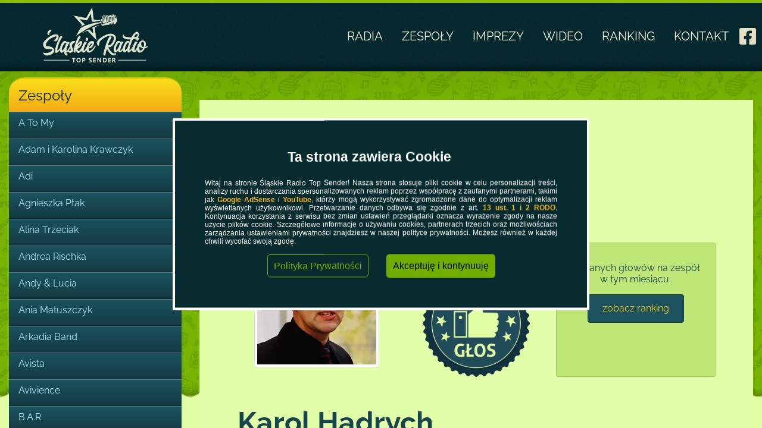

--- FILE ---
content_type: text/html; charset=UTF-8
request_url: https://slaskieradio.pl/zespol/karol_hadrych
body_size: 18357
content:
<!doctype html>
<html lang="pl">
    <head>
        <!-- Required meta tags -->
        <meta charset="utf-8">
        <meta name="viewport" content="width=device-width, initial-scale=1, shrink-to-fit=no">
        <title>Karol Hadrych</title>
        <meta name="description" content="Karol nigdy nie ukrywał, że muzyka jest jego prawdziwą życiową pasją. To, w jakim miejscu znalazł się w tym momencie swojego życia, jest dla niego najlepszą nagrodą, ponieważ robi to, co kocha najbardziej. Wokalista, podczas swoich pierwszych występów na scenie wykonywał głównie piosenki disco polo. Z czasem, tworząc własne teksty utworów, oraz komponując do nich muzykę, zaczął skłaniać się bardziej w stronę brzmień popowych, balladowych oraz szlagierowych."/>
        <meta name="keywords" content="Karol Hadrych, śląska muzyka, Śląsk, artysta, śląskie granie, szlagiery, szlagier, szlagry,"/>
        <meta property="og:locale" content="de_De"/>
        <meta property="og:type" content="website"/>
        <meta property="og:title" content="Karol Hadrych"/>
        <meta property="og:description" content="Karol nigdy nie ukrywał, że muzyka jest jego prawdziwą życiową pasją. To, w jakim miejscu znalazł się w tym momencie swojego życia, jest dla niego najlepszą nagrodą, ponieważ robi to, co kocha najbardziej. Wokalista, podczas swoich pierwszych występów na scenie wykonywał głównie piosenki disco polo. Z czasem, tworząc własne teksty utworów, oraz komponując do nich muzykę, zaczął skłaniać się bardziej w stronę brzmień popowych, balladowych oraz szlagierowych."/>
        <meta property="og:site_name" content="Karol Hadrych"/>
        <meta property="og:image" content="//slaskieradio.pl/image/og/og-slaskie-radio-top-sender.jpg">
        <meta name="twitter:card" content="summary_large_image"/>
        <meta name="twitter:description" content="Karol nigdy nie ukrywał, że muzyka jest jego prawdziwą życiową pasją. To, w jakim miejscu znalazł się w tym momencie swojego życia, jest dla niego najlepszą nagrodą, ponieważ robi to, co kocha najbardziej. Wokalista, podczas swoich pierwszych występów na scenie wykonywał głównie piosenki disco polo. Z czasem, tworząc własne teksty utworów, oraz komponując do nich muzykę, zaczął skłaniać się bardziej w stronę brzmień popowych, balladowych oraz szlagierowych."/>
        <meta name="twitter:title" content="Karol Hadrych"/>
        <!--<link rel="canonical" href="https://slaskieradio.pl/zespol/karol_hadrych" />  -->

        <link rel="apple-touch-icon" sizes="57x57" href="//slaskieradio.pl/image/favicon/apple-icon-57x57.webp.pagespeed.ce.9x3gu-Euzj.webp"/>
        <link rel="apple-touch-icon" sizes="60x60" href="//slaskieradio.pl/image/favicon/apple-icon-60x60.webp.pagespeed.ce.KXHpN8NfNE.webp"/>
        <link rel="apple-touch-icon" sizes="72x72" href="//slaskieradio.pl/image/favicon/apple-icon-72x72.webp.pagespeed.ce._mG_lQvc_c.webp"/>
        <link rel="apple-touch-icon" sizes="76x76" href="//slaskieradio.pl/image/favicon/apple-icon-76x76.webp.pagespeed.ce.mPWcrzK0Im.webp"/>
        <link rel="apple-touch-icon" sizes="114x114" href="//slaskieradio.pl/image/favicon/apple-icon-114x114.webp.pagespeed.ce.IqCEOufVwa.webp"/>
        <link rel="apple-touch-icon" sizes="120x120" href="//slaskieradio.pl/image/favicon/apple-icon-120x120.webp.pagespeed.ce.6BD-oSjldm.webp"/>
        <link rel="apple-touch-icon" sizes="144x144" href="//slaskieradio.pl/image/favicon/apple-icon-144x144.webp.pagespeed.ce.bWJnia7fmF.webp"/>
        <link rel="apple-touch-icon" sizes="152x152" href="//slaskieradio.pl/image/favicon/apple-icon-152x152.webp.pagespeed.ce.GfuuZo1oVW.webp"/>
        <link rel="apple-touch-icon" sizes="180x180" href="//slaskieradio.pl/image/favicon/apple-icon-180x180.webp.pagespeed.ce.gbwvRQ1h_L.webp"/>
        <link rel="icon" type="image/webp" sizes="192x192" href="//slaskieradio.pl/image/favicon/android-icon-192x192.webp.pagespeed.ce.N01SlNKu-R.webp"/>
        <link rel="icon" type="image/webp" sizes="32x32" href="//slaskieradio.pl/image/favicon/favicon-32x32.webp.pagespeed.ce.6OUKpOOa5S.webp"/>
        <link rel="icon" type="image/webp" sizes="96x96" href="//slaskieradio.pl/image/favicon/favicon-96x96.webp.pagespeed.ce._-dUtfpsFE.webp"/>
        <link rel="icon" type="image/webp" sizes="16x16" href="//slaskieradio.pl/image/favicon/favicon-16x16.webp.pagespeed.ce.4zyr51Yfs4.webp"/>
        <link rel="manifest" href="//slaskieradio.pl/image/favicon/manifest.json?v=2"/>
        <meta name="msapplication-TileColor" content="#ffffff"/>
        <meta name="msapplication-TileImage" content="//slaskieradio.pl/image/favicon/ms-icon-144x144.webp"/>
        <meta name="theme-color" content="#ffffff"/>

        <!-- Style CSS -->
        <!-- * Bootstrap v4.4.1 -->
        <!-- * Slidebars - Version: 2.0 -->
        <!-- * Google Fonts family=Playfair+Display&amp;display=swap -->
        <!-- * animate.css - Version - 3.7.0 -->
        <link rel="stylesheet" href="//slaskieradio.pl/css/A.style.css,,qv==004+MyStyle.css,,qv==018,Mcc.RU38Q68itZ.css.pagespeed.cf.ae4Jth24xS.css"/>
        <!-- MyStyle CSS -->
        


        <!-- Google AdSense -->
        
    </head>
    <body>
        <div canvas="container"><!-- start Canvas Element -->
         <div class="site-color">
        <div id="fixed-navigation" role="navigation">
            <div class="container-fluid MyTopNav">
                <div class="row">
                    <div class="container">
                        <div class="row d-flex justify-content-between">
                            <div class="d-lg-none m-2">
                                 <!-- Toggle Button left -->
                                <div class="toggle-id-1 sidebarCollapse active">
                                    <span></span>
                                    <span></span>
                                    <span></span>
                                </div>
                            </div>
                            <div class="animate__animated animate__bounceIn"><a href="//slaskieradio.pl/" class=""><img src="//slaskieradio.pl/css/slaskieradiotopsender-logo.webp.pagespeed.ce._erthb-0Rg.webp" class="logo img-fluid" alt="Śląskie Radio Top Sender"></a></div>
                            <div class="d-none d-xl-block">
                                <div class="topMenu d-flex justify-content-end">
                                    <div class="p-2 m-2"><a href="//slaskieradio.pl/" aria-label="Radia" role="link">RADIA</a></div>
                                    <div class="p-2 m-2"><a href="//slaskieradio.pl/zespol" aria-label="Zespoły" role="link">ZESPOŁY</a></div>
                                    <div class="p-2 m-2"><a href="//slaskieradio.pl/impreza" aria-label="Imprezy" role="link">IMPREZY</a></div>
                                    <!--<div class="p-2 m-2"><a href="//slaskieradio.pl/listaprzebojow" aria-label="Lista Przebojów" role="link">LISTA</a></div>-->
                                    <div class="p-2 m-2"><a href="//slaskieradio.pl/wideo" aria-label="Wideo" role="link">WIDEO</a></div>
                                    <div class="p-2 m-2"><a href="//slaskieradio.pl/ranking" aria-label="Ranking" role="link">RANKING</a></div>
                                    <div class="p-2 m-2"><a href="//slaskieradio.pl/kontakt" aria-label="Kontakt" role="link">KONTAKT</a></div>
                                    <div class="pt-1 pr-2 mt-0"><a href="https://www.facebook.com/SlaskieRadioTopSender/" target="_blank" title="Śląskie Radio Top Sender Facebook" rel="noopener noreferrer" aria-label="Facebook" role="link"><img src="//slaskieradio.pl/css/svg/square-facebook.svg" alt="9-1" class="mt-2" width="32" height="32" style="filter: invert(99%) sepia(2%) saturate(3096%) hue-rotate(345deg) brightness(101%) contrast(77%);"></a></div>

                                </div>
                            </div>
                            <div class="d-xl-none m-2">
                                <!-- Toggle Button right -->
                                <div class="toggle-id-2 sidebarCollapse active">
                                    <span></span>
                                    <span></span>
                                    <span></span>
                                </div>
                            </div>
                        </div>
                    </div>
                </div>
            </div>
        </div>

        <div class="container-fluid content">
            <div class="row">
            <div class="container" id="MyBody">
                <div class="row">
                    <div class="col-lg-3 d-none d-lg-block" id="MyLeftColl">
                        <div class="leftColumn text-center">
                            <div class="text-center pt-2 mb-2 title"><div class="d-flex justify-content-between"><div class="ml-3"><h2>Zespoły</h2></div><div class="mr-3 mt-2"></div></div></div><div class="text-left"> <div class="col-xs-12 col-sm-12 col-md-12 col-lg-12 pl-0 pr-0 menu"><div class="d-flex justify-content-between zespol-list pl-3 pr-3" data-urlseo="a_to_my"><a href="//slaskieradio.pl/zespol/a_to_my" rel="import" title="A To My" async>A To My</a><span></span></div></div><div class="col-xs-12 col-sm-12 col-md-12 col-lg-12 pl-0 pr-0 menu"><div class="d-flex justify-content-between zespol-list pl-3 pr-3" data-urlseo="adam_i_karolina_krawczyk"><a href="//slaskieradio.pl/zespol/adam_i_karolina_krawczyk" rel="import" title="Adam i Karolina Krawczyk" async>Adam i Karolina Krawczyk</a><span></span></div></div><div class="col-xs-12 col-sm-12 col-md-12 col-lg-12 pl-0 pr-0 menu"><div class="d-flex justify-content-between zespol-list pl-3 pr-3" data-urlseo="adi"><a href="//slaskieradio.pl/zespol/adi" rel="import" title="Adi" async>Adi</a><span></span></div></div><div class="col-xs-12 col-sm-12 col-md-12 col-lg-12 pl-0 pr-0 menu"><div class="d-flex justify-content-between zespol-list pl-3 pr-3" data-urlseo="agnieszka_patak"><a href="//slaskieradio.pl/zespol/agnieszka_patak" rel="import" title="Agnieszka Ptak" async>Agnieszka Ptak</a><span></span></div></div><div class="col-xs-12 col-sm-12 col-md-12 col-lg-12 pl-0 pr-0 menu"><div class="d-flex justify-content-between zespol-list pl-3 pr-3" data-urlseo="alinatrzeciak"><a href="//slaskieradio.pl/zespol/alinatrzeciak" rel="import" title="Alina Trzeciak" async>Alina Trzeciak</a><span></span></div></div><div class="col-xs-12 col-sm-12 col-md-12 col-lg-12 pl-0 pr-0 menu"><div class="d-flex justify-content-between zespol-list pl-3 pr-3" data-urlseo="andrea_rischka"><a href="//slaskieradio.pl/zespol/andrea_rischka" rel="import" title="Andrea Rischka" async>Andrea Rischka</a><span></span></div></div><div class="col-xs-12 col-sm-12 col-md-12 col-lg-12 pl-0 pr-0 menu"><div class="d-flex justify-content-between zespol-list pl-3 pr-3" data-urlseo="andy_i_lucia"><a href="//slaskieradio.pl/zespol/andy_i_lucia" rel="import" title="Andy &amp; Lucia" async>Andy &amp; Lucia</a><span></span></div></div><div class="col-xs-12 col-sm-12 col-md-12 col-lg-12 pl-0 pr-0 menu"><div class="d-flex justify-content-between zespol-list pl-3 pr-3" data-urlseo="ania_matuszczyk"><a href="//slaskieradio.pl/zespol/ania_matuszczyk" rel="import" title="Ania Matuszczyk" async>Ania Matuszczyk</a><span></span></div></div><div class="col-xs-12 col-sm-12 col-md-12 col-lg-12 pl-0 pr-0 menu"><div class="d-flex justify-content-between zespol-list pl-3 pr-3" data-urlseo="arkadia_band"><a href="//slaskieradio.pl/zespol/arkadia_band" rel="import" title="Arkadia Band" async>Arkadia Band</a><span></span></div></div><div class="col-xs-12 col-sm-12 col-md-12 col-lg-12 pl-0 pr-0 menu"><div class="d-flex justify-content-between zespol-list pl-3 pr-3" data-urlseo="avista"><a href="//slaskieradio.pl/zespol/avista" rel="import" title="Avista" async>Avista</a><span></span></div></div><div class="col-xs-12 col-sm-12 col-md-12 col-lg-12 pl-0 pr-0 menu"><div class="d-flex justify-content-between zespol-list pl-3 pr-3" data-urlseo="avivience"><a href="//slaskieradio.pl/zespol/avivience" rel="import" title="Avivience" async>Avivience</a><span></span></div></div><div class="col-xs-12 col-sm-12 col-md-12 col-lg-12 pl-0 pr-0 menu"><div class="d-flex justify-content-between zespol-list pl-3 pr-3" data-urlseo="bar"><a href="//slaskieradio.pl/zespol/bar" rel="import" title="B.A.R." async>B.A.R.</a><span></span></div></div><div class="col-xs-12 col-sm-12 col-md-12 col-lg-12 pl-0 pr-0 menu"><div class="d-flex justify-content-between zespol-list pl-3 pr-3" data-urlseo="baba_z_chopym"><a href="//slaskieradio.pl/zespol/baba_z_chopym" rel="import" title="Baba z Chopym" async>Baba z Chopym</a><span></span></div></div><div class="col-xs-12 col-sm-12 col-md-12 col-lg-12 pl-0 pr-0 menu"><div class="d-flex justify-content-between zespol-list pl-3 pr-3" data-urlseo="baciary"><a href="//slaskieradio.pl/zespol/baciary" rel="import" title="Baciary" async>Baciary</a><span></span></div></div><div class="col-xs-12 col-sm-12 col-md-12 col-lg-12 pl-0 pr-0 menu"><div class="d-flex justify-content-between zespol-list pl-3 pr-3" data-urlseo="bajery"><a href="//slaskieradio.pl/zespol/bajery" rel="import" title="Bajery" async>Bajery</a><span></span></div></div><div class="col-xs-12 col-sm-12 col-md-12 col-lg-12 pl-0 pr-0 menu"><div class="d-flex justify-content-between zespol-list pl-3 pr-3" data-urlseo="balkan_express"><a href="//slaskieradio.pl/zespol/balkan_express" rel="import" title="Balkan Express" async>Balkan Express</a><span></span></div></div><div class="col-xs-12 col-sm-12 col-md-12 col-lg-12 pl-0 pr-0 menu"><div class="d-flex justify-content-between zespol-list pl-3 pr-3" data-urlseo="banita_band"><a href="//slaskieradio.pl/zespol/banita_band" rel="import" title="Banita Band" async>Banita Band</a><span></span></div></div><div class="col-xs-12 col-sm-12 col-md-12 col-lg-12 pl-0 pr-0 menu"><div class="d-flex justify-content-between zespol-list pl-3 pr-3" data-urlseo="beata_mankowska"><a href="//slaskieradio.pl/zespol/beata_mankowska" rel="import" title="Beata Mańkowska" async>Beata Mańkowska</a><span></span></div></div><div class="col-xs-12 col-sm-12 col-md-12 col-lg-12 pl-0 pr-0 menu"><div class="d-flex justify-content-between zespol-list pl-3 pr-3" data-urlseo="beata_michalska"><a href="//slaskieradio.pl/zespol/beata_michalska" rel="import" title="Beata Michalska" async>Beata Michalska</a><span></span></div></div><div class="col-xs-12 col-sm-12 col-md-12 col-lg-12 pl-0 pr-0 menu"><div class="d-flex justify-content-between zespol-list pl-3 pr-3" data-urlseo="bernadeta_kowalska"><a href="//slaskieradio.pl/zespol/bernadeta_kowalska" rel="import" title="Bernadeta Kowalska" async>Bernadeta Kowalska</a><span></span></div></div><div class="col-xs-12 col-sm-12 col-md-12 col-lg-12 pl-0 pr-0 menu"><div class="d-flex justify-content-between zespol-list pl-3 pr-3" data-urlseo="betiber"><a href="//slaskieradio.pl/zespol/betiber" rel="import" title="Betiber" async>Betiber</a><span></span></div></div><div class="col-xs-12 col-sm-12 col-md-12 col-lg-12 pl-0 pr-0 menu"><div class="d-flex justify-content-between zespol-list pl-3 pr-3" data-urlseo="bez_nazwy"><a href="//slaskieradio.pl/zespol/bez_nazwy" rel="import" title="Bez Nazwy" async>Bez Nazwy</a><span></span></div></div><div class="col-xs-12 col-sm-12 col-md-12 col-lg-12 pl-0 pr-0 menu"><div class="d-flex justify-content-between zespol-list pl-3 pr-3" data-urlseo="blue_party"><a href="//slaskieradio.pl/zespol/blue_party" rel="import" title="Blue Party" async>Blue Party</a><span></span></div></div><div class="col-xs-12 col-sm-12 col-md-12 col-lg-12 pl-0 pr-0 menu"><div class="d-flex justify-content-between zespol-list pl-3 pr-3" data-urlseo="boguslawa_piechura"><a href="//slaskieradio.pl/zespol/boguslawa_piechura" rel="import" title="Bogusława Piechura" async>Bogusława Piechura</a><span></span></div></div><div class="col-xs-12 col-sm-12 col-md-12 col-lg-12 pl-0 pr-0 menu"><div class="d-flex justify-content-between zespol-list pl-3 pr-3" data-urlseo="bozena_mielnik"><a href="//slaskieradio.pl/zespol/bozena_mielnik" rel="import" title="Bożena Mielnik" async>Bożena Mielnik</a><span></span></div></div><div class="col-xs-12 col-sm-12 col-md-12 col-lg-12 pl-0 pr-0 menu"><div class="d-flex justify-content-between zespol-list pl-3 pr-3" data-urlseo="brygida_i_robert_lukowski"><a href="//slaskieradio.pl/zespol/brygida_i_robert_lukowski" rel="import" title="Brygida i Robert Łukowski" async>Brygida i Robert Łukowski</a><span></span></div></div><div class="col-xs-12 col-sm-12 col-md-12 col-lg-12 pl-0 pr-0 menu"><div class="d-flex justify-content-between zespol-list pl-3 pr-3" data-urlseo="buffi"><a href="//slaskieradio.pl/zespol/buffi" rel="import" title="Buffi" async>Buffi</a><span></span></div></div><div class="col-xs-12 col-sm-12 col-md-12 col-lg-12 pl-0 pr-0 menu"><div class="d-flex justify-content-between zespol-list pl-3 pr-3" data-urlseo="claudia_i_kasia_chwolka"><a href="//slaskieradio.pl/zespol/claudia_i_kasia_chwolka" rel="import" title="Claudia i Kasia Chwołka" async>Claudia i Kasia Chwołka</a><span></span></div></div><div class="col-xs-12 col-sm-12 col-md-12 col-lg-12 pl-0 pr-0 menu"><div class="d-flex justify-content-between zespol-list pl-3 pr-3" data-urlseo="damian_holecki"><a href="//slaskieradio.pl/zespol/damian_holecki" rel="import" title="Damian Holecki" async>Damian Holecki</a><span></span></div></div><div class="col-xs-12 col-sm-12 col-md-12 col-lg-12 pl-0 pr-0 menu"><div class="d-flex justify-content-between zespol-list pl-3 pr-3" data-urlseo="danuta_wisniewska"><a href="//slaskieradio.pl/zespol/danuta_wisniewska" rel="import" title="Danuta Wiśniewska" async>Danuta Wiśniewska</a><span></span></div></div><div class="col-xs-12 col-sm-12 col-md-12 col-lg-12 pl-0 pr-0 menu"><div class="d-flex justify-content-between zespol-list pl-3 pr-3" data-urlseo="darek_nowicki"><a href="//slaskieradio.pl/zespol/darek_nowicki" rel="import" title="Darek Nowicki" async>Darek Nowicki</a><span></span></div></div><div class="col-xs-12 col-sm-12 col-md-12 col-lg-12 pl-0 pr-0 menu"><div class="d-flex justify-content-between zespol-list pl-3 pr-3" data-urlseo="dawid_janiak"><a href="//slaskieradio.pl/zespol/dawid_janiak" rel="import" title="Dawid Janiak" async>Dawid Janiak</a><span></span></div></div><div class="col-xs-12 col-sm-12 col-md-12 col-lg-12 pl-0 pr-0 menu"><div class="d-flex justify-content-between zespol-list pl-3 pr-3" data-urlseo="de_facto"><a href="//slaskieradio.pl/zespol/de_facto" rel="import" title="De Facto" async>De Facto</a><span></span></div></div><div class="col-xs-12 col-sm-12 col-md-12 col-lg-12 pl-0 pr-0 menu"><div class="d-flex justify-content-between zespol-list pl-3 pr-3" data-urlseo="de_silvers"><a href="//slaskieradio.pl/zespol/de_silvers" rel="import" title="De Silvers" async>De Silvers</a><span></span></div></div><div class="col-xs-12 col-sm-12 col-md-12 col-lg-12 pl-0 pr-0 menu"><div class="d-flex justify-content-between zespol-list pl-3 pr-3" data-urlseo="dominika_i_janusz_zylka"><a href="//slaskieradio.pl/zespol/dominika_i_janusz_zylka" rel="import" title="Dominika i Janusz Żyłka" async>Dominika i Janusz Żyłka</a><span></span></div></div><div class="col-xs-12 col-sm-12 col-md-12 col-lg-12 pl-0 pr-0 menu"><div class="d-flex justify-content-between zespol-list pl-3 pr-3" data-urlseo="dr_maniana"><a href="//slaskieradio.pl/zespol/dr_maniana" rel="import" title="Dr Maniana" async>Dr Maniana</a><span></span></div></div><div class="col-xs-12 col-sm-12 col-md-12 col-lg-12 pl-0 pr-0 menu"><div class="d-flex justify-content-between zespol-list pl-3 pr-3" data-urlseo="draka"><a href="//slaskieradio.pl/zespol/draka" rel="import" title="Draka" async>Draka</a><span></span></div></div><div class="col-xs-12 col-sm-12 col-md-12 col-lg-12 pl-0 pr-0 menu"><div class="d-flex justify-content-between zespol-list pl-3 pr-3" data-urlseo="duet_karo"><a href="//slaskieradio.pl/zespol/duet_karo" rel="import" title="Duet Karo" async>Duet Karo</a><span></span></div></div><div class="col-xs-12 col-sm-12 col-md-12 col-lg-12 pl-0 pr-0 menu"><div class="d-flex justify-content-between zespol-list pl-3 pr-3" data-urlseo="duo_bayers"><a href="//slaskieradio.pl/zespol/duo_bayers" rel="import" title="Duo Bayers" async>Duo Bayers</a><span></span></div></div><div class="col-xs-12 col-sm-12 col-md-12 col-lg-12 pl-0 pr-0 menu"><div class="d-flex justify-content-between zespol-list pl-3 pr-3" data-urlseo="duo_fenix"><a href="//slaskieradio.pl/zespol/duo_fenix" rel="import" title="Duo Fenix" async>Duo Fenix</a><span></span></div></div><div class="col-xs-12 col-sm-12 col-md-12 col-lg-12 pl-0 pr-0 menu"><div class="d-flex justify-content-between zespol-list pl-3 pr-3" data-urlseo="dynamic"><a href="//slaskieradio.pl/zespol/dynamic" rel="import" title="Dynamic" async>Dynamic</a><span></span></div></div><div class="col-xs-12 col-sm-12 col-md-12 col-lg-12 pl-0 pr-0 menu"><div class="d-flex justify-content-between zespol-list pl-3 pr-3" data-urlseo="ed-ka"><a href="//slaskieradio.pl/zespol/ed-ka" rel="import" title="ED-KA" async>ED-KA</a><span></span></div></div><div class="col-xs-12 col-sm-12 col-md-12 col-lg-12 pl-0 pr-0 menu"><div class="d-flex justify-content-between zespol-list pl-3 pr-3" data-urlseo="ekea"><a href="//slaskieradio.pl/zespol/ekea" rel="import" title="EKEA" async>EKEA</a><span></span></div></div><div class="col-xs-12 col-sm-12 col-md-12 col-lg-12 pl-0 pr-0 menu"><div class="d-flex justify-content-between zespol-list pl-3 pr-3" data-urlseo="ela_mika"><a href="//slaskieradio.pl/zespol/ela_mika" rel="import" title="Ela Mika" async>Ela Mika</a><span></span></div></div><div class="col-xs-12 col-sm-12 col-md-12 col-lg-12 pl-0 pr-0 menu"><div class="d-flex justify-content-between zespol-list pl-3 pr-3" data-urlseo="eliot"><a href="//slaskieradio.pl/zespol/eliot" rel="import" title="Eliot" async>Eliot</a><span></span></div></div><div class="col-xs-12 col-sm-12 col-md-12 col-lg-12 pl-0 pr-0 menu"><div class="d-flex justify-content-between zespol-list pl-3 pr-3" data-urlseo="ewa_kopczynska"><a href="//slaskieradio.pl/zespol/ewa_kopczynska" rel="import" title="Ewa Kopczyńska" async>Ewa Kopczyńska</a><span></span></div></div><div class="col-xs-12 col-sm-12 col-md-12 col-lg-12 pl-0 pr-0 menu"><div class="d-flex justify-content-between zespol-list pl-3 pr-3" data-urlseo="flipers_duo"><a href="//slaskieradio.pl/zespol/flipers_duo" rel="import" title="Flipers Duo" async>Flipers Duo</a><span></span></div></div><div class="col-xs-12 col-sm-12 col-md-12 col-lg-12 pl-0 pr-0 menu"><div class="d-flex justify-content-between zespol-list pl-3 pr-3" data-urlseo="freje"><a href="//slaskieradio.pl/zespol/freje" rel="import" title="Freje" async>Freje</a><span></span></div></div><div class="col-xs-12 col-sm-12 col-md-12 col-lg-12 pl-0 pr-0 menu"><div class="d-flex justify-content-between zespol-list pl-3 pr-3" data-urlseo="frela_blue"><a href="//slaskieradio.pl/zespol/frela_blue" rel="import" title="Frela Blue" async>Frela Blue</a><span></span></div></div><div class="col-xs-12 col-sm-12 col-md-12 col-lg-12 pl-0 pr-0 menu"><div class="d-flex justify-content-between zespol-list pl-3 pr-3" data-urlseo="frele"><a href="//slaskieradio.pl/zespol/frele" rel="import" title="Frele" async>Frele</a><span></span></div></div><div class="col-xs-12 col-sm-12 col-md-12 col-lg-12 pl-0 pr-0 menu"><div class="d-flex justify-content-between zespol-list pl-3 pr-3" data-urlseo="gang_marcela"><a href="//slaskieradio.pl/zespol/gang_marcela" rel="import" title="Gang Marcela" async>Gang Marcela</a><span></span></div></div><div class="col-xs-12 col-sm-12 col-md-12 col-lg-12 pl-0 pr-0 menu"><div class="d-flex justify-content-between zespol-list pl-3 pr-3" data-urlseo="golden_mix"><a href="//slaskieradio.pl/zespol/golden_mix" rel="import" title="Golden Mix" async>Golden Mix</a><span></span></div></div><div class="col-xs-12 col-sm-12 col-md-12 col-lg-12 pl-0 pr-0 menu"><div class="d-flex justify-content-between zespol-list pl-3 pr-3" data-urlseo="grupa_time"><a href="//slaskieradio.pl/zespol/grupa_time" rel="import" title="Grupa Time" async>Grupa Time</a><span></span></div></div><div class="col-xs-12 col-sm-12 col-md-12 col-lg-12 pl-0 pr-0 menu"><div class="d-flex justify-content-between zespol-list pl-3 pr-3" data-urlseo="grzegorz_kania"><a href="//slaskieradio.pl/zespol/grzegorz_kania" rel="import" title="Grzegorz Kania" async>Grzegorz Kania</a><span></span></div></div><div class="col-xs-12 col-sm-12 col-md-12 col-lg-12 pl-0 pr-0 menu"><div class="d-flex justify-content-between zespol-list pl-3 pr-3" data-urlseo="grzegorz_poloczek"><a href="//slaskieradio.pl/zespol/grzegorz_poloczek" rel="import" title="Grzegorz Poloczek" async>Grzegorz Poloczek</a><span></span></div></div><div class="col-xs-12 col-sm-12 col-md-12 col-lg-12 pl-0 pr-0 menu"><div class="d-flex justify-content-between zespol-list pl-3 pr-3" data-urlseo="grzegorz_szromik"><a href="//slaskieradio.pl/zespol/grzegorz_szromik" rel="import" title="Grzegorz Szromik" async>Grzegorz Szromik</a><span></span></div></div><div class="col-xs-12 col-sm-12 col-md-12 col-lg-12 pl-0 pr-0 menu"><div class="d-flex justify-content-between zespol-list pl-3 pr-3" data-urlseo="hanuta"><a href="//slaskieradio.pl/zespol/hanuta" rel="import" title="HaNuta" async>HaNuta</a><span></span></div></div><div class="col-xs-12 col-sm-12 col-md-12 col-lg-12 pl-0 pr-0 menu"><div class="d-flex justify-content-between zespol-list pl-3 pr-3" data-urlseo="hanys-banda"><a href="//slaskieradio.pl/zespol/hanys-banda" rel="import" title="Hanys Banda" async>Hanys Banda</a><span></span></div></div><div class="col-xs-12 col-sm-12 col-md-12 col-lg-12 pl-0 pr-0 menu"><div class="d-flex justify-content-between zespol-list pl-3 pr-3" data-urlseo="hanys_bynd"><a href="//slaskieradio.pl/zespol/hanys_bynd" rel="import" title="Hanys Bynd" async>Hanys Bynd</a><span></span></div></div><div class="col-xs-12 col-sm-12 col-md-12 col-lg-12 pl-0 pr-0 menu"><div class="d-flex justify-content-between zespol-list pl-3 pr-3" data-urlseo="happy-jedrowski-show"><a href="//slaskieradio.pl/zespol/happy-jedrowski-show" rel="import" title="Happy Jędrowski Show" async>Happy Jędrowski Show</a><span></span></div></div><div class="col-xs-12 col-sm-12 col-md-12 col-lg-12 pl-0 pr-0 menu"><div class="d-flex justify-content-between zespol-list pl-3 pr-3" data-urlseo="harmonic"><a href="//slaskieradio.pl/zespol/harmonic" rel="import" title="Harmonic" async>Harmonic</a><span></span></div></div><div class="col-xs-12 col-sm-12 col-md-12 col-lg-12 pl-0 pr-0 menu"><div class="d-flex justify-content-between zespol-list pl-3 pr-3" data-urlseo="izabela_fojcik"><a href="//slaskieradio.pl/zespol/izabela_fojcik" rel="import" title="Izabela Fojcik" async>Izabela Fojcik</a><span></span></div></div><div class="col-xs-12 col-sm-12 col-md-12 col-lg-12 pl-0 pr-0 menu"><div class="d-flex justify-content-between zespol-list pl-3 pr-3" data-urlseo="jacek_kierok"><a href="//slaskieradio.pl/zespol/jacek_kierok" rel="import" title="Jacek Kierok" async>Jacek Kierok</a><span></span></div></div><div class="col-xs-12 col-sm-12 col-md-12 col-lg-12 pl-0 pr-0 menu"><div class="d-flex justify-content-between zespol-list pl-3 pr-3" data-urlseo="jacek_silski"><a href="//slaskieradio.pl/zespol/jacek_silski" rel="import" title="Jacek Silski" async>Jacek Silski</a><span></span></div></div><div class="col-xs-12 col-sm-12 col-md-12 col-lg-12 pl-0 pr-0 menu"><div class="d-flex justify-content-between zespol-list pl-3 pr-3" data-urlseo="janina_libera"><a href="//slaskieradio.pl/zespol/janina_libera" rel="import" title="Janina Libera" async>Janina Libera</a><span></span></div></div><div class="col-xs-12 col-sm-12 col-md-12 col-lg-12 pl-0 pr-0 menu"><div class="d-flex justify-content-between zespol-list pl-3 pr-3" data-urlseo="jesika"><a href="//slaskieradio.pl/zespol/jesika" rel="import" title="Jesika" async>Jesika</a><span></span></div></div><div class="col-xs-12 col-sm-12 col-md-12 col-lg-12 pl-0 pr-0 menu"><div class="d-flex justify-content-between zespol-list pl-3 pr-3" data-urlseo="jinks"><a href="//slaskieradio.pl/zespol/jinks" rel="import" title="Jinks" async>Jinks</a><span></span></div></div><div class="col-xs-12 col-sm-12 col-md-12 col-lg-12 pl-0 pr-0 menu"><div class="d-flex justify-content-between zespol-list pl-3 pr-3" data-urlseo="joanna_bartel"><a href="//slaskieradio.pl/zespol/joanna_bartel" rel="import" title="Joanna Bartel" async>Joanna Bartel</a><span></span></div></div><div class="col-xs-12 col-sm-12 col-md-12 col-lg-12 pl-0 pr-0 menu"><div class="d-flex justify-content-between zespol-list pl-3 pr-3" data-urlseo="jorgusie"><a href="//slaskieradio.pl/zespol/jorgusie" rel="import" title="Jorgusie" async>Jorgusie</a><span></span></div></div><div class="col-xs-12 col-sm-12 col-md-12 col-lg-12 pl-0 pr-0 menu"><div class="d-flex justify-content-between zespol-list pl-3 pr-3" data-urlseo="justyna_adamczak"><a href="//slaskieradio.pl/zespol/justyna_adamczak" rel="import" title="Justyna Adamczak" async>Justyna Adamczak</a><span></span></div></div><div class="col-xs-12 col-sm-12 col-md-12 col-lg-12 pl-0 pr-0 menu"><div class="d-flex justify-content-between zespol-list pl-3 pr-3" data-urlseo="kabaret_masztalscy"><a href="//slaskieradio.pl/zespol/kabaret_masztalscy" rel="import" title="Kabaret Masztalscy" async>Kabaret Masztalscy</a><span></span></div></div><div class="col-xs-12 col-sm-12 col-md-12 col-lg-12 pl-0 pr-0 menu"><div class="d-flex justify-content-between zespol-list pl-3 pr-3" data-urlseo="kabaret_rak"><a href="//slaskieradio.pl/zespol/kabaret_rak" rel="import" title="Kabaret Rak" async>Kabaret Rak</a><span></span></div></div><div class="col-xs-12 col-sm-12 col-md-12 col-lg-12 pl-0 pr-0 menu"><div class="d-flex justify-content-between zespol-list pl-3 pr-3" data-urlseo="kabaretowa_grupa_biesiadna"><a href="//slaskieradio.pl/zespol/kabaretowa_grupa_biesiadna" rel="import" title="Kabaretowa Grupa Biesiadna" async>Kabaretowa Grupa Biesiadna</a><span></span></div></div><div class="col-xs-12 col-sm-12 col-md-12 col-lg-12 pl-0 pr-0 menu"><div class="d-flex justify-content-between zespol-list pl-3 pr-3" data-urlseo="kafliki"><a href="//slaskieradio.pl/zespol/kafliki" rel="import" title="Kafliki" async>Kafliki</a><span></span></div></div><div class="col-xs-12 col-sm-12 col-md-12 col-lg-12 pl-0 pr-0 menu"><div class="d-flex justify-content-between zespol-list pl-3 pr-3" data-urlseo="kapela_gorole"><a href="//slaskieradio.pl/zespol/kapela_gorole" rel="import" title="Kapela Górole" async>Kapela Górole</a><span></span></div></div><div class="col-xs-12 col-sm-12 col-md-12 col-lg-12 pl-0 pr-0 menu"><div class="d-flex justify-content-between zespol-list pl-3 pr-3" data-urlseo="kapela_kamraty"><a href="//slaskieradio.pl/zespol/kapela_kamraty" rel="import" title="Kapela Kamraty" async>Kapela Kamraty</a><span></span></div></div><div class="col-xs-12 col-sm-12 col-md-12 col-lg-12 pl-0 pr-0 menu"><div class="d-flex justify-content-between zespol-list pl-3 pr-3" data-urlseo="kapela_ze_slaska"><a href="//slaskieradio.pl/zespol/kapela_ze_slaska" rel="import" title="Kapela ze Śląska" async>Kapela ze Śląska</a><span></span></div></div><div class="col-xs-12 col-sm-12 col-md-12 col-lg-12 pl-0 pr-0 menu"><div class="d-flex justify-content-between zespol-list pl-3 pr-3" data-urlseo="karol_hadrych"><a href="//slaskieradio.pl/zespol/karol_hadrych" rel="import" title="Karol Hadrych" async>Karol Hadrych</a><span></span></div></div><div class="col-xs-12 col-sm-12 col-md-12 col-lg-12 pl-0 pr-0 menu"><div class="d-flex justify-content-between zespol-list pl-3 pr-3" data-urlseo="karpowicz_family"><a href="//slaskieradio.pl/zespol/karpowicz_family" rel="import" title="Karpowicz Family" async>Karpowicz Family</a><span></span></div></div><div class="col-xs-12 col-sm-12 col-md-12 col-lg-12 pl-0 pr-0 menu"><div class="d-flex justify-content-between zespol-list pl-3 pr-3" data-urlseo="kasia_piowczyk"><a href="//slaskieradio.pl/zespol/kasia_piowczyk" rel="import" title="Kasia Piowczyk" async>Kasia Piowczyk</a><span></span></div></div><div class="col-xs-12 col-sm-12 col-md-12 col-lg-12 pl-0 pr-0 menu"><div class="d-flex justify-content-between zespol-list pl-3 pr-3" data-urlseo="kiersi"><a href="//slaskieradio.pl/zespol/kiersi" rel="import" title="Kiersi" async>Kiersi</a><span></span></div></div><div class="col-xs-12 col-sm-12 col-md-12 col-lg-12 pl-0 pr-0 menu"><div class="d-flex justify-content-between zespol-list pl-3 pr-3" data-urlseo="kinga_skiba"><a href="//slaskieradio.pl/zespol/kinga_skiba" rel="import" title="Kinga Skiba" async>Kinga Skiba</a><span></span></div></div><div class="col-xs-12 col-sm-12 col-md-12 col-lg-12 pl-0 pr-0 menu"><div class="d-flex justify-content-between zespol-list pl-3 pr-3" data-urlseo="kobiety_na_walizkach"><a href="//slaskieradio.pl/zespol/kobiety_na_walizkach" rel="import" title="Kobiety na walizkach" async>Kobiety na walizkach</a><span></span></div></div><div class="col-xs-12 col-sm-12 col-md-12 col-lg-12 pl-0 pr-0 menu"><div class="d-flex justify-content-between zespol-list pl-3 pr-3" data-urlseo="kola_i_jula"><a href="//slaskieradio.pl/zespol/kola_i_jula" rel="import" title="Kola &amp; Jula" async>Kola &amp; Jula</a><span></span></div></div><div class="col-xs-12 col-sm-12 col-md-12 col-lg-12 pl-0 pr-0 menu"><div class="d-flex justify-content-between zespol-list pl-3 pr-3" data-urlseo="krzysztof_hanke"><a href="//slaskieradio.pl/zespol/krzysztof_hanke" rel="import" title="Krzysztof Hanke" async>Krzysztof Hanke</a><span></span></div></div><div class="col-xs-12 col-sm-12 col-md-12 col-lg-12 pl-0 pr-0 menu"><div class="d-flex justify-content-between zespol-list pl-3 pr-3" data-urlseo="krzysztof_koniarek"><a href="//slaskieradio.pl/zespol/krzysztof_koniarek" rel="import" title="Krzysztof Koniarek" async>Krzysztof Koniarek</a><span></span></div></div><div class="col-xs-12 col-sm-12 col-md-12 col-lg-12 pl-0 pr-0 menu"><div class="d-flex justify-content-between zespol-list pl-3 pr-3" data-urlseo="krzysztof_pietrek"><a href="//slaskieradio.pl/zespol/krzysztof_pietrek" rel="import" title="Krzysztof Pietrek" async>Krzysztof Pietrek</a><span></span></div></div><div class="col-xs-12 col-sm-12 col-md-12 col-lg-12 pl-0 pr-0 menu"><div class="d-flex justify-content-between zespol-list pl-3 pr-3" data-urlseo="krzysztof_respondek"><a href="//slaskieradio.pl/zespol/krzysztof_respondek" rel="import" title="Krzysztof Respondek" async>Krzysztof Respondek</a><span></span></div></div><div class="col-xs-12 col-sm-12 col-md-12 col-lg-12 pl-0 pr-0 menu"><div class="d-flex justify-content-between zespol-list pl-3 pr-3" data-urlseo="krzysztof_szpot"><a href="//slaskieradio.pl/zespol/krzysztof_szpot" rel="import" title="Krzysztof Szpot" async>Krzysztof Szpot</a><span></span></div></div><div class="col-xs-12 col-sm-12 col-md-12 col-lg-12 pl-0 pr-0 menu"><div class="d-flex justify-content-between zespol-list pl-3 pr-3" data-urlseo="kwasnica_bawarian_show"><a href="//slaskieradio.pl/zespol/kwasnica_bawarian_show" rel="import" title="Kwasnica Bawarian Show" async>Kwasnica Bawarian Show</a><span></span></div></div><div class="col-xs-12 col-sm-12 col-md-12 col-lg-12 pl-0 pr-0 menu"><div class="d-flex justify-content-between zespol-list pl-3 pr-3" data-urlseo="leszek_filec"><a href="//slaskieradio.pl/zespol/leszek_filec" rel="import" title="Leszek Filec" async>Leszek Filec</a><span></span></div></div><div class="col-xs-12 col-sm-12 col-md-12 col-lg-12 pl-0 pr-0 menu"><div class="d-flex justify-content-between zespol-list pl-3 pr-3" data-urlseo="lidia_kruger"><a href="//slaskieradio.pl/zespol/lidia_kruger" rel="import" title="Lidia Krüger" async>Lidia Krüger</a><span></span></div></div><div class="col-xs-12 col-sm-12 col-md-12 col-lg-12 pl-0 pr-0 menu"><div class="d-flex justify-content-between zespol-list pl-3 pr-3" data-urlseo="ligocianie"><a href="//slaskieradio.pl/zespol/ligocianie" rel="import" title="Ligocianie" async>Ligocianie</a><span></span></div></div><div class="col-xs-12 col-sm-12 col-md-12 col-lg-12 pl-0 pr-0 menu"><div class="d-flex justify-content-between zespol-list pl-3 pr-3" data-urlseo="m_band"><a href="//slaskieradio.pl/zespol/m_band" rel="import" title="M Band" async>M Band</a><span></span></div></div><div class="col-xs-12 col-sm-12 col-md-12 col-lg-12 pl-0 pr-0 menu"><div class="d-flex justify-content-between zespol-list pl-3 pr-3" data-urlseo="mszoltysek_i_wesole_trio"><a href="//slaskieradio.pl/zespol/mszoltysek_i_wesole_trio" rel="import" title="M.Szołtysek i Wesołe Trio" async>M.Szołtysek i Wesołe Trio</a><span></span></div></div><div class="col-xs-12 col-sm-12 col-md-12 col-lg-12 pl-0 pr-0 menu"><div class="d-flex justify-content-between zespol-list pl-3 pr-3" data-urlseo="magda"><a href="//slaskieradio.pl/zespol/magda" rel="import" title="Magda" async>Magda</a><span></span></div></div><div class="col-xs-12 col-sm-12 col-md-12 col-lg-12 pl-0 pr-0 menu"><div class="d-flex justify-content-between zespol-list pl-3 pr-3" data-urlseo="magdalena_pal"><a href="//slaskieradio.pl/zespol/magdalena_pal" rel="import" title="Magdalena Pal" async>Magdalena Pal</a><span></span></div></div><div class="col-xs-12 col-sm-12 col-md-12 col-lg-12 pl-0 pr-0 menu"><div class="d-flex justify-content-between zespol-list pl-3 pr-3" data-urlseo="marcin_wojaczek"><a href="//slaskieradio.pl/zespol/marcin_wojaczek" rel="import" title="Marcin Wojaczek" async>Marcin Wojaczek</a><span></span></div></div><div class="col-xs-12 col-sm-12 col-md-12 col-lg-12 pl-0 pr-0 menu"><div class="d-flex justify-content-between zespol-list pl-3 pr-3" data-urlseo="maria_szymkow"><a href="//slaskieradio.pl/zespol/maria_szymkow" rel="import" title="Maria Szymków" async>Maria Szymków</a><span></span></div></div><div class="col-xs-12 col-sm-12 col-md-12 col-lg-12 pl-0 pr-0 menu"><div class="d-flex justify-content-between zespol-list pl-3 pr-3" data-urlseo="marian_makula"><a href="//slaskieradio.pl/zespol/marian_makula" rel="import" title="Marian Makula" async>Marian Makula</a><span></span></div></div><div class="col-xs-12 col-sm-12 col-md-12 col-lg-12 pl-0 pr-0 menu"><div class="d-flex justify-content-between zespol-list pl-3 pr-3" data-urlseo="mariola_gutowska"><a href="//slaskieradio.pl/zespol/mariola_gutowska" rel="import" title="Mariola Gutowska" async>Mariola Gutowska</a><span></span></div></div><div class="col-xs-12 col-sm-12 col-md-12 col-lg-12 pl-0 pr-0 menu"><div class="d-flex justify-content-between zespol-list pl-3 pr-3" data-urlseo="mariola_i_piotr"><a href="//slaskieradio.pl/zespol/mariola_i_piotr" rel="import" title="Mariola i Piotr" async>Mariola i Piotr</a><span></span></div></div><div class="col-xs-12 col-sm-12 col-md-12 col-lg-12 pl-0 pr-0 menu"><div class="d-flex justify-content-between zespol-list pl-3 pr-3" data-urlseo="mariusz_doroz"><a href="//slaskieradio.pl/zespol/mariusz_doroz" rel="import" title="Mariusz Doroz" async>Mariusz Doroz</a><span></span></div></div><div class="col-xs-12 col-sm-12 col-md-12 col-lg-12 pl-0 pr-0 menu"><div class="d-flex justify-content-between zespol-list pl-3 pr-3" data-urlseo="mariusz_kalaga"><a href="//slaskieradio.pl/zespol/mariusz_kalaga" rel="import" title="Mariusz Kalaga" async>Mariusz Kalaga</a><span></span></div></div><div class="col-xs-12 col-sm-12 col-md-12 col-lg-12 pl-0 pr-0 menu"><div class="d-flex justify-content-between zespol-list pl-3 pr-3" data-urlseo="marsaalam"><a href="//slaskieradio.pl/zespol/marsaalam" rel="import" title="MarsaAlam" async>MarsaAlam</a><span></span></div></div><div class="col-xs-12 col-sm-12 col-md-12 col-lg-12 pl-0 pr-0 menu"><div class="d-flex justify-content-between zespol-list pl-3 pr-3" data-urlseo="maszkety"><a href="//slaskieradio.pl/zespol/maszkety" rel="import" title="Maszkety" async>Maszkety</a><span></span></div></div><div class="col-xs-12 col-sm-12 col-md-12 col-lg-12 pl-0 pr-0 menu"><div class="d-flex justify-content-between zespol-list pl-3 pr-3" data-urlseo="mateusz_troll_i_przyjaciele"><a href="//slaskieradio.pl/zespol/mateusz_troll_i_przyjaciele" rel="import" title="Mateusz Troll i Przyjaciele" async>Mateusz Troll i Przyjaciele</a><span></span></div></div><div class="col-xs-12 col-sm-12 col-md-12 col-lg-12 pl-0 pr-0 menu"><div class="d-flex justify-content-between zespol-list pl-3 pr-3" data-urlseo="metrum"><a href="//slaskieradio.pl/zespol/metrum" rel="import" title="Metrum" async>Metrum</a><span></span></div></div><div class="col-xs-12 col-sm-12 col-md-12 col-lg-12 pl-0 pr-0 menu"><div class="d-flex justify-content-between zespol-list pl-3 pr-3" data-urlseo="michalina_starosta"><a href="//slaskieradio.pl/zespol/michalina_starosta" rel="import" title="Michalina Starosta" async>Michalina Starosta</a><span></span></div></div><div class="col-xs-12 col-sm-12 col-md-12 col-lg-12 pl-0 pr-0 menu"><div class="d-flex justify-content-between zespol-list pl-3 pr-3" data-urlseo="mikado"><a href="//slaskieradio.pl/zespol/mikado" rel="import" title="Mikado" async>Mikado</a><span></span></div></div><div class="col-xs-12 col-sm-12 col-md-12 col-lg-12 pl-0 pr-0 menu"><div class="d-flex justify-content-between zespol-list pl-3 pr-3" data-urlseo="milla"><a href="//slaskieradio.pl/zespol/milla" rel="import" title="Milla" async>Milla</a><span></span></div></div><div class="col-xs-12 col-sm-12 col-md-12 col-lg-12 pl-0 pr-0 menu"><div class="d-flex justify-content-between zespol-list pl-3 pr-3" data-urlseo="mona_liza"><a href="//slaskieradio.pl/zespol/mona_liza" rel="import" title="Mona Liza" async>Mona Liza</a><span></span></div></div><div class="col-xs-12 col-sm-12 col-md-12 col-lg-12 pl-0 pr-0 menu"><div class="d-flex justify-content-between zespol-list pl-3 pr-3" data-urlseo="monika_konopka"><a href="//slaskieradio.pl/zespol/monika_konopka" rel="import" title="Monika Konopka" async>Monika Konopka</a><span></span></div></div><div class="col-xs-12 col-sm-12 col-md-12 col-lg-12 pl-0 pr-0 menu"><div class="d-flex justify-content-between zespol-list pl-3 pr-3" data-urlseo="muzykanty"><a href="//slaskieradio.pl/zespol/muzykanty" rel="import" title="Muzykanty" async>Muzykanty</a><span></span></div></div><div class="col-xs-12 col-sm-12 col-md-12 col-lg-12 pl-0 pr-0 menu"><div class="d-flex justify-content-between zespol-list pl-3 pr-3" data-urlseo="nadia_p"><a href="//slaskieradio.pl/zespol/nadia_p" rel="import" title="Nadia P" async>Nadia P</a><span></span></div></div><div class="col-xs-12 col-sm-12 col-md-12 col-lg-12 pl-0 pr-0 menu"><div class="d-flex justify-content-between zespol-list pl-3 pr-3" data-urlseo="nas_troje"><a href="//slaskieradio.pl/zespol/nas_troje" rel="import" title="Nas Troje" async>Nas Troje</a><span></span></div></div><div class="col-xs-12 col-sm-12 col-md-12 col-lg-12 pl-0 pr-0 menu"><div class="d-flex justify-content-between zespol-list pl-3 pr-3" data-urlseo="new_energy"><a href="//slaskieradio.pl/zespol/new_energy" rel="import" title="New Energy" async>New Energy</a><span></span></div></div><div class="col-xs-12 col-sm-12 col-md-12 col-lg-12 pl-0 pr-0 menu"><div class="d-flex justify-content-between zespol-list pl-3 pr-3" data-urlseo="new_for_you"><a href="//slaskieradio.pl/zespol/new_for_you" rel="import" title="New For You" async>New For You</a><span></span></div></div><div class="col-xs-12 col-sm-12 col-md-12 col-lg-12 pl-0 pr-0 menu"><div class="d-flex justify-content-between zespol-list pl-3 pr-3" data-urlseo="oxforduo"><a href="//slaskieradio.pl/zespol/oxforduo" rel="import" title="Oxforduo" async>Oxforduo</a><span></span></div></div><div class="col-xs-12 col-sm-12 col-md-12 col-lg-12 pl-0 pr-0 menu"><div class="d-flex justify-content-between zespol-list pl-3 pr-3" data-urlseo="pawel_golecki"><a href="//slaskieradio.pl/zespol/pawel_golecki" rel="import" title="Paweł Gołecki" async>Paweł Gołecki</a><span></span></div></div><div class="col-xs-12 col-sm-12 col-md-12 col-lg-12 pl-0 pr-0 menu"><div class="d-flex justify-content-between zespol-list pl-3 pr-3" data-urlseo="pawel_siluk_steiner"><a href="//slaskieradio.pl/zespol/pawel_siluk_steiner" rel="import" title="Paweł Siluk Steiner" async>Paweł Siluk Steiner</a><span></span></div></div><div class="col-xs-12 col-sm-12 col-md-12 col-lg-12 pl-0 pr-0 menu"><div class="d-flex justify-content-between zespol-list pl-3 pr-3" data-urlseo="peter_feszter"><a href="//slaskieradio.pl/zespol/peter_feszter" rel="import" title="Peter Feszter" async>Peter Feszter</a><span></span></div></div><div class="col-xs-12 col-sm-12 col-md-12 col-lg-12 pl-0 pr-0 menu"><div class="d-flex justify-content-between zespol-list pl-3 pr-3" data-urlseo="peter_kucharczyk"><a href="//slaskieradio.pl/zespol/peter_kucharczyk" rel="import" title="Peter Kucharczyk" async>Peter Kucharczyk</a><span></span></div></div><div class="col-xs-12 col-sm-12 col-md-12 col-lg-12 pl-0 pr-0 menu"><div class="d-flex justify-content-between zespol-list pl-3 pr-3" data-urlseo="piekarskie_trio"><a href="//slaskieradio.pl/zespol/piekarskie_trio" rel="import" title="Piekarskie Trio" async>Piekarskie Trio</a><span></span></div></div><div class="col-xs-12 col-sm-12 col-md-12 col-lg-12 pl-0 pr-0 menu"><div class="d-flex justify-content-between zespol-list pl-3 pr-3" data-urlseo="piotr_herdzina"><a href="//slaskieradio.pl/zespol/piotr_herdzina" rel="import" title="Piotr Herdzina" async>Piotr Herdzina</a><span></span></div></div><div class="col-xs-12 col-sm-12 col-md-12 col-lg-12 pl-0 pr-0 menu"><div class="d-flex justify-content-between zespol-list pl-3 pr-3" data-urlseo="proskauer_echo"><a href="//slaskieradio.pl/zespol/proskauer_echo" rel="import" title="Proskauer Echo" async>Proskauer Echo</a><span></span></div></div><div class="col-xs-12 col-sm-12 col-md-12 col-lg-12 pl-0 pr-0 menu"><div class="d-flex justify-content-between zespol-list pl-3 pr-3" data-urlseo="rafal_lincner"><a href="//slaskieradio.pl/zespol/rafal_lincner" rel="import" title="Rafał Lincner" async>Rafał Lincner</a><span></span></div></div><div class="col-xs-12 col-sm-12 col-md-12 col-lg-12 pl-0 pr-0 menu"><div class="d-flex justify-content-between zespol-list pl-3 pr-3" data-urlseo="roko_i_colino"><a href="//slaskieradio.pl/zespol/roko_i_colino" rel="import" title="Roko i Colino" async>Roko i Colino</a><span></span></div></div><div class="col-xs-12 col-sm-12 col-md-12 col-lg-12 pl-0 pr-0 menu"><div class="d-flex justify-content-between zespol-list pl-3 pr-3" data-urlseo="roszak_show"><a href="//slaskieradio.pl/zespol/roszak_show" rel="import" title="Roszak Show" async>Roszak Show</a><span></span></div></div><div class="col-xs-12 col-sm-12 col-md-12 col-lg-12 pl-0 pr-0 menu"><div class="d-flex justify-content-between zespol-list pl-3 pr-3" data-urlseo="sandra_i_joachim_koj"><a href="//slaskieradio.pl/zespol/sandra_i_joachim_koj" rel="import" title="Sandra i Joachim Koj" async>Sandra i Joachim Koj</a><span></span></div></div><div class="col-xs-12 col-sm-12 col-md-12 col-lg-12 pl-0 pr-0 menu"><div class="d-flex justify-content-between zespol-list pl-3 pr-3" data-urlseo="selex"><a href="//slaskieradio.pl/zespol/selex" rel="import" title="Selex" async>Selex</a><span></span></div></div><div class="col-xs-12 col-sm-12 col-md-12 col-lg-12 pl-0 pr-0 menu"><div class="d-flex justify-content-between zespol-list pl-3 pr-3" data-urlseo="servoos"><a href="//slaskieradio.pl/zespol/servoos" rel="import" title="Servoos" async>Servoos</a><span></span></div></div><div class="col-xs-12 col-sm-12 col-md-12 col-lg-12 pl-0 pr-0 menu"><div class="d-flex justify-content-between zespol-list pl-3 pr-3" data-urlseo="slaskie_trio_piotra_szefera"><a href="//slaskieradio.pl/zespol/slaskie_trio_piotra_szefera" rel="import" title="Śląskie Trio Piotra Szefera" async>Śląskie Trio Piotra Szefera</a><span></span></div></div><div class="col-xs-12 col-sm-12 col-md-12 col-lg-12 pl-0 pr-0 menu"><div class="d-flex justify-content-between zespol-list pl-3 pr-3" data-urlseo="somer"><a href="//slaskieradio.pl/zespol/somer" rel="import" title="Somer" async>Somer</a><span></span></div></div><div class="col-xs-12 col-sm-12 col-md-12 col-lg-12 pl-0 pr-0 menu"><div class="d-flex justify-content-between zespol-list pl-3 pr-3" data-urlseo="sonitus"><a href="//slaskieradio.pl/zespol/sonitus" rel="import" title="Sonitus" async>Sonitus</a><span></span></div></div><div class="col-xs-12 col-sm-12 col-md-12 col-lg-12 pl-0 pr-0 menu"><div class="d-flex justify-content-between zespol-list pl-3 pr-3" data-urlseo="stach"><a href="//slaskieradio.pl/zespol/stach" rel="import" title="Stach" async>Stach</a><span></span></div></div><div class="col-xs-12 col-sm-12 col-md-12 col-lg-12 pl-0 pr-0 menu"><div class="d-flex justify-content-between zespol-list pl-3 pr-3" data-urlseo="stiff_capella"><a href="//slaskieradio.pl/zespol/stiff_capella" rel="import" title="Stiff Capella" async>Stiff Capella</a><span></span></div></div><div class="col-xs-12 col-sm-12 col-md-12 col-lg-12 pl-0 pr-0 menu"><div class="d-flex justify-content-between zespol-list pl-3 pr-3" data-urlseo="sylwia_drzewiecka"><a href="//slaskieradio.pl/zespol/sylwia_drzewiecka" rel="import" title="Sylwia Drzewiecka" async>Sylwia Drzewiecka</a><span></span></div></div><div class="col-xs-12 col-sm-12 col-md-12 col-lg-12 pl-0 pr-0 menu"><div class="d-flex justify-content-between zespol-list pl-3 pr-3" data-urlseo="szlagier_maszyna"><a href="//slaskieradio.pl/zespol/szlagier_maszyna" rel="import" title="Szlagier Maszyna" async>Szlagier Maszyna</a><span></span></div></div><div class="col-xs-12 col-sm-12 col-md-12 col-lg-12 pl-0 pr-0 menu"><div class="d-flex justify-content-between zespol-list pl-3 pr-3" data-urlseo="szwarne_karlusy"><a href="//slaskieradio.pl/zespol/szwarne_karlusy" rel="import" title="Szwarne Karlusy" async>Szwarne Karlusy</a><span></span></div></div><div class="col-xs-12 col-sm-12 col-md-12 col-lg-12 pl-0 pr-0 menu"><div class="d-flex justify-content-between zespol-list pl-3 pr-3" data-urlseo="teresa_walerjanska"><a href="//slaskieradio.pl/zespol/teresa_walerjanska" rel="import" title="Teresa Walerjańska" async>Teresa Walerjańska</a><span></span></div></div><div class="col-xs-12 col-sm-12 col-md-12 col-lg-12 pl-0 pr-0 menu"><div class="d-flex justify-content-between zespol-list pl-3 pr-3" data-urlseo="teresa_werner"><a href="//slaskieradio.pl/zespol/teresa_werner" rel="import" title="Teresa Werner" async>Teresa Werner</a><span></span></div></div><div class="col-xs-12 col-sm-12 col-md-12 col-lg-12 pl-0 pr-0 menu"><div class="d-flex justify-content-between zespol-list pl-3 pr-3" data-urlseo="tim_fabian"><a href="//slaskieradio.pl/zespol/tim_fabian" rel="import" title="Tim Fabian" async>Tim Fabian</a><span></span></div></div><div class="col-xs-12 col-sm-12 col-md-12 col-lg-12 pl-0 pr-0 menu"><div class="d-flex justify-content-between zespol-list pl-3 pr-3" data-urlseo="to_my"><a href="//slaskieradio.pl/zespol/to_my" rel="import" title="To My" async>To My</a><span></span></div></div><div class="col-xs-12 col-sm-12 col-md-12 col-lg-12 pl-0 pr-0 menu"><div class="d-flex justify-content-between zespol-list pl-3 pr-3" data-urlseo="toby_z_monachium"><a href="//slaskieradio.pl/zespol/toby_z_monachium" rel="import" title="Toby z Monachium" async>Toby z Monachium</a><span></span></div></div><div class="col-xs-12 col-sm-12 col-md-12 col-lg-12 pl-0 pr-0 menu"><div class="d-flex justify-content-between zespol-list pl-3 pr-3" data-urlseo="tomasz_calicki"><a href="//slaskieradio.pl/zespol/tomasz_calicki" rel="import" title="Tomasz Calicki" async>Tomasz Calicki</a><span></span></div></div><div class="col-xs-12 col-sm-12 col-md-12 col-lg-12 pl-0 pr-0 menu"><div class="d-flex justify-content-between zespol-list pl-3 pr-3" data-urlseo="tomek_coral"><a href="//slaskieradio.pl/zespol/tomek_coral" rel="import" title="Tomek CORAL" async>Tomek CORAL</a><span></span></div></div><div class="col-xs-12 col-sm-12 col-md-12 col-lg-12 pl-0 pr-0 menu"><div class="d-flex justify-content-between zespol-list pl-3 pr-3" data-urlseo="travers"><a href="//slaskieradio.pl/zespol/travers" rel="import" title="Travers" async>Travers</a><span></span></div></div><div class="col-xs-12 col-sm-12 col-md-12 col-lg-12 pl-0 pr-0 menu"><div class="d-flex justify-content-between zespol-list pl-3 pr-3" data-urlseo="trojoki"><a href="//slaskieradio.pl/zespol/trojoki" rel="import" title="Trojoki" async>Trojoki</a><span></span></div></div><div class="col-xs-12 col-sm-12 col-md-12 col-lg-12 pl-0 pr-0 menu"><div class="d-flex justify-content-between zespol-list pl-3 pr-3" data-urlseo="tyrolia_band"><a href="//slaskieradio.pl/zespol/tyrolia_band" rel="import" title="Tyrolia Band" async>Tyrolia Band</a><span></span></div></div><div class="col-xs-12 col-sm-12 col-md-12 col-lg-12 pl-0 pr-0 menu"><div class="d-flex justify-content-between zespol-list pl-3 pr-3" data-urlseo="weronika"><a href="//slaskieradio.pl/zespol/weronika" rel="import" title="Weronika" async>Weronika</a><span></span></div></div><div class="col-xs-12 col-sm-12 col-md-12 col-lg-12 pl-0 pr-0 menu"><div class="d-flex justify-content-between zespol-list pl-3 pr-3" data-urlseo="wesola_biesiada"><a href="//slaskieradio.pl/zespol/wesola_biesiada" rel="import" title="Wesoła Biesiada" async>Wesoła Biesiada</a><span></span></div></div><div class="col-xs-12 col-sm-12 col-md-12 col-lg-12 pl-0 pr-0 menu"><div class="d-flex justify-content-between zespol-list pl-3 pr-3" data-urlseo="wesoly_masorz_i_przyjaciele"><a href="//slaskieradio.pl/zespol/wesoly_masorz_i_przyjaciele" rel="import" title="Wesoły Masorz i przyjaciele" async>Wesoły Masorz i przyjaciele</a><span></span></div></div><div class="col-xs-12 col-sm-12 col-md-12 col-lg-12 pl-0 pr-0 menu"><div class="d-flex justify-content-between zespol-list pl-3 pr-3" data-urlseo="wnuki_to_je_to"><a href="//slaskieradio.pl/zespol/wnuki_to_je_to" rel="import" title="Wnuki To je To" async>Wnuki To je To</a><span></span></div></div><div class="col-xs-12 col-sm-12 col-md-12 col-lg-12 pl-0 pr-0 menu"><div class="d-flex justify-content-between zespol-list pl-3 pr-3" data-urlseo="zbyszek-lemanski"><a href="//slaskieradio.pl/zespol/zbyszek-lemanski" rel="import" title="Zbyszek Lemański" async>Zbyszek Lemański</a><span></span></div></div></div><div class="text-center pt-2 mb-2 title"><div class="d-flex justify-content-between"><div class="ml-3"><h2>Prezenterzy</h2></div><div class="mr-3 mt-2"></div></div></div><div class="text-left"><div class="col-xs-12 col-sm-12 col-md-12 col-lg-12 pl-0 pr-0 menu"><div class="d-flex justify-content-between zespol-list pl-3 pr-3" data-urlseo="agnieszka_strzelczyk"><a href="//slaskieradio.pl/zespol/agnieszka_strzelczyk" rel="import" title="Agnieszka Strzelczyk" async>Agnieszka Strzelczyk</a><span></span></div></div><div class="col-xs-12 col-sm-12 col-md-12 col-lg-12 pl-0 pr-0 menu"><div class="d-flex justify-content-between zespol-list pl-3 pr-3" data-urlseo="andrzej_mis"><a href="//slaskieradio.pl/zespol/andrzej_mis" rel="import" title="Andrzej Miś" async>Andrzej Miś</a><span></span></div></div><div class="col-xs-12 col-sm-12 col-md-12 col-lg-12 pl-0 pr-0 menu"><div class="d-flex justify-content-between zespol-list pl-3 pr-3" data-urlseo="arkadiusz_rembacz"><a href="//slaskieradio.pl/zespol/arkadiusz_rembacz" rel="import" title="Arkadiusz Rembacz" async>Arkadiusz Rembacz</a><span></span></div></div><div class="col-xs-12 col-sm-12 col-md-12 col-lg-12 pl-0 pr-0 menu"><div class="d-flex justify-content-between zespol-list pl-3 pr-3" data-urlseo="dariusz_niebudek"><a href="//slaskieradio.pl/zespol/dariusz_niebudek" rel="import" title="Dariusz Niebudek" async>Dariusz Niebudek</a><span></span></div></div><div class="col-xs-12 col-sm-12 col-md-12 col-lg-12 pl-0 pr-0 menu"><div class="d-flex justify-content-between zespol-list pl-3 pr-3" data-urlseo="gabriela_kokott"><a href="//slaskieradio.pl/zespol/gabriela_kokott" rel="import" title="Gabriela Kokott" async>Gabriela Kokott</a><span></span></div></div><div class="col-xs-12 col-sm-12 col-md-12 col-lg-12 pl-0 pr-0 menu"><div class="d-flex justify-content-between zespol-list pl-3 pr-3" data-urlseo="grazyna_michella"><a href="//slaskieradio.pl/zespol/grazyna_michella" rel="import" title="Grażyna Michella" async>Grażyna Michella</a><span></span></div></div><div class="col-xs-12 col-sm-12 col-md-12 col-lg-12 pl-0 pr-0 menu"><div class="d-flex justify-content-between zespol-list pl-3 pr-3" data-urlseo="grzegorz_stasiak"><a href="//slaskieradio.pl/zespol/grzegorz_stasiak" rel="import" title="Grzegorz Stasiak" async>Grzegorz Stasiak</a><span></span></div></div><div class="col-xs-12 col-sm-12 col-md-12 col-lg-12 pl-0 pr-0 menu"><div class="d-flex justify-content-between zespol-list pl-3 pr-3" data-urlseo="inga_papkala"><a href="//slaskieradio.pl/zespol/inga_papkala" rel="import" title="Inga Papkala" async>Inga Papkala</a><span></span></div></div><div class="col-xs-12 col-sm-12 col-md-12 col-lg-12 pl-0 pr-0 menu"><div class="d-flex justify-content-between zespol-list pl-3 pr-3" data-urlseo="krzysztof_wierzchowski"><a href="//slaskieradio.pl/zespol/krzysztof_wierzchowski" rel="import" title="Krzysztof Wierzchowski" async>Krzysztof Wierzchowski</a><span></span></div></div><div class="col-xs-12 col-sm-12 col-md-12 col-lg-12 pl-0 pr-0 menu"><div class="d-flex justify-content-between zespol-list pl-3 pr-3" data-urlseo="marcin_janota"><a href="//slaskieradio.pl/zespol/marcin_janota" rel="import" title="Marcin Janota" async>Marcin Janota</a><span></span></div></div><div class="col-xs-12 col-sm-12 col-md-12 col-lg-12 pl-0 pr-0 menu"><div class="d-flex justify-content-between zespol-list pl-3 pr-3" data-urlseo="marcin_skalski"><a href="//slaskieradio.pl/zespol/marcin_skalski" rel="import" title="Marcin Skalski" async>Marcin Skalski</a><span></span></div></div><div class="col-xs-12 col-sm-12 col-md-12 col-lg-12 pl-0 pr-0 menu"><div class="d-flex justify-content-between zespol-list pl-3 pr-3" data-urlseo="michal_loskot"><a href="//slaskieradio.pl/zespol/michal_loskot" rel="import" title="Michał Loskot" async>Michał Loskot</a><span></span></div></div><div class="col-xs-12 col-sm-12 col-md-12 col-lg-12 pl-0 pr-0 menu"><div class="d-flex justify-content-between zespol-list pl-3 pr-3" data-urlseo="miroslaw_riedel"><a href="//slaskieradio.pl/zespol/miroslaw_riedel" rel="import" title="Mirosław Riedel" async>Mirosław Riedel</a><span></span></div></div><div class="col-xs-12 col-sm-12 col-md-12 col-lg-12 pl-0 pr-0 menu"><div class="d-flex justify-content-between zespol-list pl-3 pr-3" data-urlseo="nina_nocon"><a href="//slaskieradio.pl/zespol/nina_nocon" rel="import" title="Nina Nocoń" async>Nina Nocoń</a><span></span></div></div><div class="col-xs-12 col-sm-12 col-md-12 col-lg-12 pl-0 pr-0 menu"><div class="d-flex justify-content-between zespol-list pl-3 pr-3" data-urlseo="piotr_scholz"><a href="//slaskieradio.pl/zespol/piotr_scholz" rel="import" title="Piotr Scholz" async>Piotr Scholz</a><span></span></div></div><div class="col-xs-12 col-sm-12 col-md-12 col-lg-12 pl-0 pr-0 menu"><div class="d-flex justify-content-between zespol-list pl-3 pr-3" data-urlseo="sebastian_mierzwa"><a href="//slaskieradio.pl/zespol/sebastian_mierzwa" rel="import" title="Sebastian Mierzwa" async>Sebastian Mierzwa</a><span></span></div></div><div class="col-xs-12 col-sm-12 col-md-12 col-lg-12 pl-0 pr-0 menu"><div class="d-flex justify-content-between zespol-list pl-3 pr-3" data-urlseo="sebastian_parma"><a href="//slaskieradio.pl/zespol/sebastian_parma" rel="import" title="Sebastian Parma" async>Sebastian Parma</a><span></span></div></div><div class="col-xs-12 col-sm-12 col-md-12 col-lg-12 pl-0 pr-0 menu"><div class="d-flex justify-content-between zespol-list pl-3 pr-3" data-urlseo="slawomir"><a href="//slaskieradio.pl/zespol/slawomir" rel="import" title="Sławomir" async>Sławomir</a><span></span></div></div></div><div class="text-center pt-2 mb-2 title"><div class="d-flex justify-content-between"><div class="ml-3"><h2>Zespoły Pozostałe</h2></div><div class="mr-3 mt-2"></div></div></div><div class="text-left"><div class="col-xs-12 col-sm-12 col-md-12 col-lg-12 pl-0 pr-0 menu"><div class="d-flex justify-content-between zespol-list pl-3 pr-3" data-urlseo="baca_dance"><a href="//slaskieradio.pl/zespol/baca_dance" rel="import" title="Baca Dance" async>Baca Dance</a><span></span></div></div><div class="col-xs-12 col-sm-12 col-md-12 col-lg-12 pl-0 pr-0 menu"><div class="d-flex justify-content-between zespol-list pl-3 pr-3" data-urlseo="beata_i_marcin"><a href="//slaskieradio.pl/zespol/beata_i_marcin" rel="import" title="Beata i Marcin" async>Beata i Marcin</a><span></span></div></div><div class="col-xs-12 col-sm-12 col-md-12 col-lg-12 pl-0 pr-0 menu"><div class="d-flex justify-content-between zespol-list pl-3 pr-3" data-urlseo="chopcy_z_lazisk"><a href="//slaskieradio.pl/zespol/chopcy_z_lazisk" rel="import" title="Chopcy z Łazisk" async>Chopcy z Łazisk</a><span></span></div></div><div class="col-xs-12 col-sm-12 col-md-12 col-lg-12 pl-0 pr-0 menu"><div class="d-flex justify-content-between zespol-list pl-3 pr-3" data-urlseo="die_silinger"><a href="//slaskieradio.pl/zespol/die_silinger" rel="import" title="Die Silinger" async>Die Silinger</a><span></span></div></div><div class="col-xs-12 col-sm-12 col-md-12 col-lg-12 pl-0 pr-0 menu"><div class="d-flex justify-content-between zespol-list pl-3 pr-3" data-urlseo="duo_coral"><a href="//slaskieradio.pl/zespol/duo_coral" rel="import" title="Duo Coral" async>Duo Coral</a><span></span></div></div><div class="col-xs-12 col-sm-12 col-md-12 col-lg-12 pl-0 pr-0 menu"><div class="d-flex justify-content-between zespol-list pl-3 pr-3" data-urlseo="ed_mans"><a href="//slaskieradio.pl/zespol/ed_mans" rel="import" title="Ed`mans" async>Ed`mans</a><span></span></div></div><div class="col-xs-12 col-sm-12 col-md-12 col-lg-12 pl-0 pr-0 menu"><div class="d-flex justify-content-between zespol-list pl-3 pr-3" data-urlseo="happy_folk"><a href="//slaskieradio.pl/zespol/happy_folk" rel="import" title="Happy Folk" async>Happy Folk</a><span></span></div></div><div class="col-xs-12 col-sm-12 col-md-12 col-lg-12 pl-0 pr-0 menu"><div class="d-flex justify-content-between zespol-list pl-3 pr-3" data-urlseo="iroxana"><a href="//slaskieradio.pl/zespol/iroxana" rel="import" title="Iroxana" async>Iroxana</a><span></span></div></div><div class="col-xs-12 col-sm-12 col-md-12 col-lg-12 pl-0 pr-0 menu"><div class="d-flex justify-content-between zespol-list pl-3 pr-3" data-urlseo="krzysztof_procek"><a href="//slaskieradio.pl/zespol/krzysztof_procek" rel="import" title="Krzysztof Procek" async>Krzysztof Procek</a><span></span></div></div><div class="col-xs-12 col-sm-12 col-md-12 col-lg-12 pl-0 pr-0 menu"><div class="d-flex justify-content-between zespol-list pl-3 pr-3" data-urlseo="leszek_i_kornelia_filec"><a href="//slaskieradio.pl/zespol/leszek_i_kornelia_filec" rel="import" title="Leszek i Kornelia Filec" async>Leszek i Kornelia Filec</a><span></span></div></div><div class="col-xs-12 col-sm-12 col-md-12 col-lg-12 pl-0 pr-0 menu"><div class="d-flex justify-content-between zespol-list pl-3 pr-3" data-urlseo="mirek_jedrowski"><a href="//slaskieradio.pl/zespol/mirek_jedrowski" rel="import" title="Mirek Jędrowski" async>Mirek Jędrowski</a><span></span></div></div><div class="col-xs-12 col-sm-12 col-md-12 col-lg-12 pl-0 pr-0 menu"><div class="d-flex justify-content-between zespol-list pl-3 pr-3" data-urlseo="przemek_swierczyna"><a href="//slaskieradio.pl/zespol/przemek_swierczyna" rel="import" title="Przemek Świerczyna" async>Przemek Świerczyna</a><span></span></div></div><div class="col-xs-12 col-sm-12 col-md-12 col-lg-12 pl-0 pr-0 menu"><div class="d-flex justify-content-between zespol-list pl-3 pr-3" data-urlseo="remix"><a href="//slaskieradio.pl/zespol/remix" rel="import" title="Remix" async>Remix</a><span></span></div></div><div class="col-xs-12 col-sm-12 col-md-12 col-lg-12 pl-0 pr-0 menu"><div class="d-flex justify-content-between zespol-list pl-3 pr-3" data-urlseo="ri-jo"><a href="//slaskieradio.pl/zespol/ri-jo" rel="import" title="Ri-Jo" async>Ri-Jo</a><span></span></div></div><div class="col-xs-12 col-sm-12 col-md-12 col-lg-12 pl-0 pr-0 menu"><div class="d-flex justify-content-between zespol-list pl-3 pr-3" data-urlseo="slaskie_szwagry"><a href="//slaskieradio.pl/zespol/slaskie_szwagry" rel="import" title="Śląskie Szwagry" async>Śląskie Szwagry</a><span></span></div></div><div class="col-xs-12 col-sm-12 col-md-12 col-lg-12 pl-0 pr-0 menu"><div class="d-flex justify-content-between zespol-list pl-3 pr-3" data-urlseo="wesole_gizdy"><a href="//slaskieradio.pl/zespol/wesole_gizdy" rel="import" title="Wesołe Gizdy" async>Wesołe Gizdy</a><span></span></div></div><div class="col-xs-12 col-sm-12 col-md-12 col-lg-12 pl-0 pr-0 menu"><div class="d-flex justify-content-between zespol-list pl-3 pr-3" data-urlseo="wichajster"><a href="//slaskieradio.pl/zespol/wichajster" rel="import" title="Wichajster" async>Wichajster</a><span></span></div></div></div>                        </div>
                    </div>
                    <div class="col-xs-12 col-sm-12 col-md-12 col-lg-9">
                        <div class="row">
                            
<div class="col-xs-12 col-sm-12 col-md-12 col-lg-12 pt-lg-5 pt-3 text-left text-primary">

    <div class="bg-white p-2 p-lg-5 m-0 m-lg-0">

    <div class="container">
        <div class="row">
            <div class="col-xs-12 col-sm-12 col-md-12 col-lg-12 text-center">
                <h1 class="title-header pt-5">Karol Hadrych</h1>
                <div class="website-url"><a href="https://www.facebook.com/karol.hadrych" target="_blank" rel="noopener noreferrer" alt="Karol Hadrych - Homepage">https://www.facebook.com/karol.hadrych</a></div>
            </div>
        
        </div>
    </div>

        

    <div class="votecard col-xs-12 col-sm-12 col-md-12 col-lg-12 pt-5 text-center">
            <div class="MyContent">

             <div class="contener">
                 <div class="row no-gutters">
                    <div class="col-xs-12 col-sm-12 col-md-4 col-lg-4 pt-2 text-center">

                        <a href="https://www.facebook.com/karol.hadrych" target="_blank" rel="noopener noreferrer" alt="Karol Hadrych - Homepage">
                            <img src="//slaskieradio.pl/image/zespol/karol_hadrych-m.webp?v=3" class="img-fluid img-thumbnail" alt="Karol Hadrych">
                        </a>

                    </div>
                    <div class="votebox col-xs-12 col-sm-12 col-md-4 col-lg-4 pt-2 ">

                        <h2>Głosuj</h2>
                        <div class="boxIconXL boxIconPrio2 pointer" data-toggle="modal" data-target="#voteModal"><img data-src="//slaskieradio.pl/css/vote.webp.pagespeed.ce.oRpsnG7blQ.webp" class="voteimg lazyload" alt="vote"></div>                    </div>
                    <div class="col-xs-12 col-sm-12 col-md-4 col-lg-4 pt-2 text-center">
                        <div class="card bg-secondary h-100 d-inline-block w-100">
                            <div class="card-body">
                                <h1 class="card-title"><strong></strong></h1>
                                <p class="card-text">oddanych głowów na zespół w tym miesiącu.</p>
                                <a href="//slaskieradio.pl/ranking-popularnosci-zespoly/#karol_hadrych" class="btn btn-primary" alt="Popularitäts Ranking">zobacz ranking</a>
                            </div>
                        </div>
                    </div>
                 </div>
             </div>

            </div>
    </div>



    
 <script>document.addEventListener("DOMContentLoaded",function(event){$('#voteModal').appendTo("body");});</script>
<!-- Modal -->
<div class="modal fade" id="voteModal" tabindex="-1" role="dialog" aria-labelledby="voteModalLabel" aria-hidden="true">
    <div class="modal-dialog modal-dialog-centered" role="document">
        <div class="modal-content">

            <!-- HEADER -->
            <div class="modal-header p-0">
                <div class="header-wrapper">
                    <!-- Image Left -->
                    <div class="header-image" style="background-image:url(/image/impreza/karol_hadrych.webp.pagespeed.ce.LU49s-qcnB.webp)">
                    </div>

                    <!-- Text Right -->
                    <div class="header-text">
                        <h2 class="modal-title" id="voteModalLabel">
                            Karol Hadrych                        </h2>
                    </div>
                </div>

                <button type="button" class="close text-white pr-3 pt-2" data-dismiss="modal" aria-label="Close" style="position:absolute; right:10px; top:10px;">
                    <span aria-hidden="true">&times;</span>
                </button>
            </div>

            <!-- BODY -->
            <div class="modal-body">
                 <button type="button" id="btnVote" class="btn btn-vote mt-2 mb-2" data-url_seo="karol_hadrych" data-captcha="62025dca8d" data-category="zespol">
                    Głosuj
                </button>

                <div class="mt-3">
                    <label id="infoRequest" class="text-white-50"></label>
                </div>
            </div>

            <!-- FOOTER -->
            <div class="modal-footer">
                <div class="form-check text-center">
                    <input type="checkbox" class="form-check-input" id="rulesAccepted">
                    <label class="form-check-label" for="rulesAccepted">
                        <div id="rulesInfo">
                            <small>
                                Akceptacja
                                <a href="//slaskieradio.pl/ragulamin">
                                    regulaminu
                                </a> funkcjonowania strony.
                            </small>
                        </div>
                    </label>
                </div>
            </div>

        </div>
    </div>
</div>
 <script>
    document.addEventListener("DOMContentLoaded", function(event) {

        $("#btnVote").click(function(){
            if($.cookie('rulesAccepted')!='true'){
                $("#infoRequest").text('Konieczne jest zapoznanie się i akceptacją warunków głosowania!').removeClass().addClass("animate__fadeIn");
                $("#rulesInfo").addClass("animate__shakeX delay-1s");
                setTimeout(function (){
                    $("#infoRequest").removeClass().addClass("animate__fadeOut");
                    $("#rulesInfo").removeClass("animate__shakeX delay-1s");
                    setTimeout(function(){$("#infoRequest").text('')}, 1000);
                }, 5000);
                return false;
                //
            }
            var url_seo = $(this).data("url_seo");
            var category = $(this).data("category");
            var captcha = $(this).data("captcha");

            $.post("//slaskieradio.pl/addVote.php",{
                        url_seo: url_seo,
                        category: category,
                        captcha: captcha
                    },function(data){
                        console.log(data);

                        var obj = jQuery.parseJSON(data);
                        if(obj.status ){
                            if(obj.status=='error'){$("#btnVote").attr('disabled','disabled');}
                            $("#infoRequest").text(obj.message).removeClass().addClass("animate__fadeIn");

                            if (obj.status == 'success') {

                                // Animacja komunikatu
                                $("#infoRequest")
                                    .text(obj.message)
                                    .removeClass()
                                    .addClass("animate__fadeIn");

                                // Podmiana treści modala po 1 sekundzie (aby było widać komunikat)
                                setTimeout(function () {

                                    const votePrompt = "Inni chętnie przeczytają Twoją opinię.";
                                    $(".modal-body").html(`
                                        <div class="thankyou-box animate__animated animate__fadeIn">

                                            <p class="text-white mt-3">
                                                ${votePrompt}
                                            </p>

                                            <a href="#komentarze" class="btn btn-vote mt-4" id="goComment">
                                                Przejdź do komentarzy
                                            </a>
                                        </div>
                                    `);

                                    $(".modal-body").css("min-height", "220px");

                                }, 1200);

                            }

                        }



                    });
        })

        $("#rulesAccepted").click(function(){
            if ($('#rulesAccepted').is(":checked")){
                console.log('true');
                $.cookie('rulesAccepted', 'true', { expires: 365, path: '/' });
            }else{
                $.removeCookie('rulesAccepted', { path: '/' });
            }
        })


    });

document.addEventListener('click', function (e) {

    if (e.target && e.target.id === 'goComment') {
        e.preventDefault();

        // Zamknij modal
        $('#voteModal').modal('hide');

        // Po zamknięciu modala przewiń do sekcji komentarzy
        $('#voteModal').one('hidden.bs.modal', function () {
                setTimeout(function () {
                    window.location.href = window.location.pathname + '#komentarze';
                }, 300);
        });
    }
});
</script>




    <div class="container p-3 pt-5 mb-5">
        <div class="row">
            <div class="col-xs-12 col-sm-12 col-md-12 col-lg-12">
                <h1><b>Karol Hadrych</b></h1><br>
                Pasjonat kultury i działalności artystycznej, utalentowany wokalista, wspaniały muzyk i kompozytor, a do tego człowiek roku 2012 w powiecie zawierciańskim. Te słowa mogą opisywać tylko jednego artystę i jest nim oczywiście – Karol Hadrych. Mężczyzna, mimo swojej dosyć długiej obecności na scenie muzycznej, nadal zaskakuje swoich wiernych słuchaczy nowymi brzmieniami.<br/>
<br/>
Karol nigdy nie ukrywał, że muzyka jest jego prawdziwą życiową pasją. To, w jakim miejscu znalazł się w tym momencie swojego życia, jest dla niego najlepszą nagrodą, ponieważ robi to, co kocha najbardziej. Wokalista, podczas swoich pierwszych występów na scenie wykonywał głównie piosenki disco polo. Z czasem, tworząc własne teksty utworów, oraz komponując do nich muzykę, zaczął skłaniać się bardziej w stronę brzmień popowych, balladowych oraz szlagierowych. Jego największymi hitami są: „Ja przez Ciebie oszaleję”, „Kocham Cię”, „Pukanie do drzwi”, „Powiedz jeszcze raz”. Jesienią 2017 roku Karol zdecydował się stworzyć duet razem z równie doświadczoną wokalistką: Anną. Dzięki tej kolaboracji powstała przepiękna, nastrojowa i romantyczna ballada: „Nasz Świat”.<br/>
<br/>
Jednym z bardziej wyjątkowych muzycznych wydarzeń w życiu Karola był występ w powszechnie znanym programie „Szansa na sukces”. Dla mężczyzny był to szczególny czas. Podczas eliminacji, które odbywały się w Krakowie, został poproszony o zaśpiewanie utworu swojego największego idola, Bogusława Meca. Ogromne było zdziwienie artysty, kiedy dowiedział się, że wystąpi w emitowanym w telewizji odcinku, którego bohaterem będzie właśnie Stanisław Mec. Karol nie posiadał się ze szczęścia i brawurowo wykonał utwór „Jej portret”. To wystąpienie pomogło mu znaleźć się w gronie laureatów programu. Jak sam powiedział: „To było dla mnie przede wszystkim sprawdzenie samego siebie. Tego jak sobie poradzę z nowym wyzwaniem. Traktuję to nie jako moje indywidualne zwycięstwo, ale wygraną całego miasta i naszej Porębskiej kultury, której jestem przedstawicielem”.<br/>
<br/>
Nie wiele osób wie, że muzyk, na co dzień pracuje w Miejskim Ośrodku Kultury w swojej rodzinnej Porębie. Zajmuje się tym od 2006 roku. Z ośrodkiem wokalistę łączy niewyobrażalna więź, ponieważ jest z nim związany od dzieciństwa. Będąc małym chłopcem, uczęszczał tam na zajęcia artystyczne. Aktualnie, jako pracownik, Karol zajmuje się głównie działalnością artystyczną, ale też pisaniem projektów i pozyskiwaniem środków. Piosenkarz zawsze ogromny nacisk kładł na indywidualny rozwój muzyczny, dlatego, oprócz prowadzenia grup artystycznych, bierze również udział w różnych przeglądach jako solista.<br/>
<br/>
Wszyscy kochają Karola Hadrycha nie tylko za wyjątkowy talent, ale też za ogromną różnorodność. Ma na koncie wiele przebojów, zarówno w klimatach disco polo, dance czy pop jak również tych bardziej spokojnych, ballad, a nawet szlagierowych brzmień. Muzyk tworzy i występuje dla tych z Was, którzy cenią nie tylko tradycyjne granie, ale lubią też być zaskakiwani.            </div>
        </div>
    </div>






<div class="coomentcard col-xs-12 col-sm-12 col-md-12 col-lg-12 pt-5 text-center">
        <div class="MyContent" id="komentarze">
        <h2>Dodaj komentarz</h2>
            <div class="commentarForm bg-secondary text-left p-3 mb-5">
                
<form>

    <div class="form-group">
        <label for="komm-text">Komentarz</label>
        <textarea class="form-control" id="komm-text" rows="3" maxlength="400"></textarea>
    </div>

    <div class="form-group">
        <label for="komm-name">Imię Nazwisko/Pseudonim</label>
        <input type="text" class="form-control" id="komm-name" placeholder="Nazwa">
    </div>

    <div class="form-check">
        <input type="checkbox" class="form-check-input" id="allowComment">
        <label class="form-check-label" for="allowComment">
            <div id="allowCommentInfo">
                <small>Korzystając z tego formularza, wyrażasz zgodę na przechowywanie i przetwarzanie twoich danych przez tę stronę.
                Twoje dane będą wykorzystywane wyłącznie do przetwarzania ściśle dedykowanego. Możesz cofnąć tę zgodę w dowolnym momencie, powiadamiając nas.
                W przypadku odwołania, Twoje dane zostaną natychmiast usunięte.
                Więcej informacji można znaleźć w <a href="//slaskieradio.pl/ragulamin#komentarze" class="text-warning">Regulamin dodawania Komentarzy</a></small>
            </div>
        </label>
    </div>
    </form>

    <div class="row">
        <div class="col-xs-6 col-sm-3 col-md-3 col-lg-3">
            <div class="form-group pt-3 text-center">
                <button type="text" class="btn btn-primary mb-1 mt-3" id="addComment" data-code="ac8a3de797">Zapisz komentarz</button>
            </div>

        </div>
        <div class="col-xs-6 col-sm-9 col-md-9 col-lg-9 pt-3"><div id="display-request-info" class=""></div></div>
    </div>


<script>
document.addEventListener("DOMContentLoaded", function() {

    if (typeof $ === "undefined") {
        console.error("jQuery is not loaded.");
        return;
    }

    $("#addComment").click(function () {

        let button = $(this);
        let infoBox = $("#display-request-info");

        button.attr('disabled', true);

        // --- COOKIE: Polityka prywatności ---
        if ($.cookie('rulesAccepted') !== 'true') {

            $("#allowCommentInfo")
                .addClass("animate__animated animate__shakeX delay-1s");

            setTimeout(() => {
                $("#allowCommentInfo")
                    .removeClass("animate__animated animate__shakeX delay-1s");
            }, 5000);

            showMessage("Konieczne jest akceptacja polityki prywatności!", "alert-danger");
            button.removeAttr('disabled');
            return;
        }

        // --- Pobranie danych ---
        let text = $('#komm-text').val();
        let name = $('#komm-name').val();
        let code = button.data('code');

        // --- Poprawiony URL ---
        let host = `${window.location.origin}/addComment.php`;

        // --- Wysyłka komentarza ---
        $.post(host, {
            text: text,
            name: name,
            code: code
        })
        .done(function (data) {

            let obj;
            try {
                obj = JSON.parse(data);
            } catch (e) {
                showMessage("Błąd serwera: niepoprawny JSON", "alert-danger");
                button.removeAttr('disabled');
                return;
            }

            if (obj.status === 'error') {
                showMessage(obj.message, "alert-danger");
            } else if (obj.status === 'success') {
                $('#komm-text').val('');
                $('#komm-name').val('');
                showMessage(obj.message, "alert-success");
            }

        })
        .fail(function () {
            showMessage("Błąd serwera (500). Spróbuj ponownie później.", "alert-danger");
        })
        .always(function () {
            button.removeAttr('disabled');
        });

    }); // koniec addComment click



    // --------------------------------------------------
    // FUNKCJA WYŚWIETLANIA KOMUNIKATÓW
    // --------------------------------------------------
    function showMessage(message, type = "alert-danger") {

        let infoBox = $("#display-request-info");

        // Usuwamy tylko klasy alertów i animacji, nie wszystko
        infoBox
            .removeClass("alert-danger alert-success animate__animated animate__fadeOut")
            .addClass(type)
            .text(message);

        setTimeout(function () {

            infoBox.addClass("animate__animated animate__fadeOut");

            setTimeout(function () {
                infoBox.text('').removeClass(type);
            }, 1000);

        }, 5000);
    }


    // --------------------------------------------------
    // OBSŁUGA CHECKBOXA – POLITYKA PRYWATNOŚCI
    // --------------------------------------------------
    $("#allowComment").click(function () {

        let isChecked = $(this).is(":checked");

        if (isChecked) {
            $.cookie('rulesAccepted', 'true', { expires: 365, path: '/' });
        } else {
            $.removeCookie('rulesAccepted', { path: '/' });
        }
    });

});
</script>

            </div>
            <div class="text-left p-3">
                            </div>
        </div>
</div>




    </div>
</div>
                        </div>
                    </div>
                </div>
            </div>
            </div>
        </div>



        <div class="container-fluid MyFooter pt-5 mt-5">
                <div class="container">
                    <div class="row" aria-label="Nawigacja W Stopce Strony" role="navigation">
                        <div class="col-xs-12 col-sm-12 col-md-12 col-lg-12 text-center">
                            <div class="d-flex justify-content-center">
                                <div class="p-1 m-0"><a href="//slaskieradio.pl/" aria-label="RADIA" role="link">RADIA</a></div>
                                <div class="p-1 m-0"><a href="//slaskieradio.pl/zespol" aria-label="ZESPOŁY" role="link">ZESPOŁY</a></div>
                                <div class="p-1 m-0"><a href="//slaskieradio.pl/impreza" aria-label="IMPREZY" role="link">IMPREZY</a></div>
                                <div class="p-1 m-0"><a href="//slaskieradio.pl/ranking" aria-label="RANKING" role="link">RANKING</a></div>
                                <div class="p-1 m-0"><a href="//slaskieradio.pl/kontakt" aria-label="KONTAKT" role="link">KONTAKT</a></div>
                                <div class="p-1 m-0"><a href="//slaskieradio.pl/faq" aria-label="FAQ" role="link">FAQ</a></div>
                            </div>
                            <div class="d-flex justify-content-center">
                                <div class="p-1 m-0"><a href="//slaskieradio.pl/politykaprywatnosci" aria-label="Polityka Prywatności" role="link">Polityka Prywatności</a></div>
                                <div class="p-1 m-0"><a href="//slaskieradio.pl/ragulamin" aria-label="Regulamin" role="link">Regulamin</a></div>
                            </div>
                            <div class="d-flex justify-content-center boottomInfo">
                            <div class="userOnline"><small>24 User online</small> <small id="pagetime"></small></div>                            </div>
                        </div>
                    </div>
                </div>
        </div>
        </div><!-- end Canvas Element -->
        </div>

    <!-- left SlideMenu -->
    <div class="" id="MyLeftSidebar" off-canvas="id-1 left reveal">
        <div class="text-center pt-2 mb-2 title"><div class="d-flex justify-content-between"><div class="ml-3"><h2>Zespoły</h2></div><div class="mr-3 mt-2"></div></div></div><div class="text-left"> <div class="col-xs-12 col-sm-12 col-md-12 col-lg-12 pl-0 pr-0 menu"><div class="d-flex justify-content-between zespol-list pl-3 pr-3" data-urlseo="a_to_my"><a href="//slaskieradio.pl/zespol/a_to_my" rel="import" title="A To My" async>A To My</a><span></span></div></div><div class="col-xs-12 col-sm-12 col-md-12 col-lg-12 pl-0 pr-0 menu"><div class="d-flex justify-content-between zespol-list pl-3 pr-3" data-urlseo="adam_i_karolina_krawczyk"><a href="//slaskieradio.pl/zespol/adam_i_karolina_krawczyk" rel="import" title="Adam i Karolina Krawczyk" async>Adam i Karolina Krawczyk</a><span></span></div></div><div class="col-xs-12 col-sm-12 col-md-12 col-lg-12 pl-0 pr-0 menu"><div class="d-flex justify-content-between zespol-list pl-3 pr-3" data-urlseo="adi"><a href="//slaskieradio.pl/zespol/adi" rel="import" title="Adi" async>Adi</a><span></span></div></div><div class="col-xs-12 col-sm-12 col-md-12 col-lg-12 pl-0 pr-0 menu"><div class="d-flex justify-content-between zespol-list pl-3 pr-3" data-urlseo="agnieszka_patak"><a href="//slaskieradio.pl/zespol/agnieszka_patak" rel="import" title="Agnieszka Ptak" async>Agnieszka Ptak</a><span></span></div></div><div class="col-xs-12 col-sm-12 col-md-12 col-lg-12 pl-0 pr-0 menu"><div class="d-flex justify-content-between zespol-list pl-3 pr-3" data-urlseo="alinatrzeciak"><a href="//slaskieradio.pl/zespol/alinatrzeciak" rel="import" title="Alina Trzeciak" async>Alina Trzeciak</a><span></span></div></div><div class="col-xs-12 col-sm-12 col-md-12 col-lg-12 pl-0 pr-0 menu"><div class="d-flex justify-content-between zespol-list pl-3 pr-3" data-urlseo="andrea_rischka"><a href="//slaskieradio.pl/zespol/andrea_rischka" rel="import" title="Andrea Rischka" async>Andrea Rischka</a><span></span></div></div><div class="col-xs-12 col-sm-12 col-md-12 col-lg-12 pl-0 pr-0 menu"><div class="d-flex justify-content-between zespol-list pl-3 pr-3" data-urlseo="andy_i_lucia"><a href="//slaskieradio.pl/zespol/andy_i_lucia" rel="import" title="Andy &amp; Lucia" async>Andy &amp; Lucia</a><span></span></div></div><div class="col-xs-12 col-sm-12 col-md-12 col-lg-12 pl-0 pr-0 menu"><div class="d-flex justify-content-between zespol-list pl-3 pr-3" data-urlseo="ania_matuszczyk"><a href="//slaskieradio.pl/zespol/ania_matuszczyk" rel="import" title="Ania Matuszczyk" async>Ania Matuszczyk</a><span></span></div></div><div class="col-xs-12 col-sm-12 col-md-12 col-lg-12 pl-0 pr-0 menu"><div class="d-flex justify-content-between zespol-list pl-3 pr-3" data-urlseo="arkadia_band"><a href="//slaskieradio.pl/zespol/arkadia_band" rel="import" title="Arkadia Band" async>Arkadia Band</a><span></span></div></div><div class="col-xs-12 col-sm-12 col-md-12 col-lg-12 pl-0 pr-0 menu"><div class="d-flex justify-content-between zespol-list pl-3 pr-3" data-urlseo="avista"><a href="//slaskieradio.pl/zespol/avista" rel="import" title="Avista" async>Avista</a><span></span></div></div><div class="col-xs-12 col-sm-12 col-md-12 col-lg-12 pl-0 pr-0 menu"><div class="d-flex justify-content-between zespol-list pl-3 pr-3" data-urlseo="avivience"><a href="//slaskieradio.pl/zespol/avivience" rel="import" title="Avivience" async>Avivience</a><span></span></div></div><div class="col-xs-12 col-sm-12 col-md-12 col-lg-12 pl-0 pr-0 menu"><div class="d-flex justify-content-between zespol-list pl-3 pr-3" data-urlseo="bar"><a href="//slaskieradio.pl/zespol/bar" rel="import" title="B.A.R." async>B.A.R.</a><span></span></div></div><div class="col-xs-12 col-sm-12 col-md-12 col-lg-12 pl-0 pr-0 menu"><div class="d-flex justify-content-between zespol-list pl-3 pr-3" data-urlseo="baba_z_chopym"><a href="//slaskieradio.pl/zespol/baba_z_chopym" rel="import" title="Baba z Chopym" async>Baba z Chopym</a><span></span></div></div><div class="col-xs-12 col-sm-12 col-md-12 col-lg-12 pl-0 pr-0 menu"><div class="d-flex justify-content-between zespol-list pl-3 pr-3" data-urlseo="baciary"><a href="//slaskieradio.pl/zespol/baciary" rel="import" title="Baciary" async>Baciary</a><span></span></div></div><div class="col-xs-12 col-sm-12 col-md-12 col-lg-12 pl-0 pr-0 menu"><div class="d-flex justify-content-between zespol-list pl-3 pr-3" data-urlseo="bajery"><a href="//slaskieradio.pl/zespol/bajery" rel="import" title="Bajery" async>Bajery</a><span></span></div></div><div class="col-xs-12 col-sm-12 col-md-12 col-lg-12 pl-0 pr-0 menu"><div class="d-flex justify-content-between zespol-list pl-3 pr-3" data-urlseo="balkan_express"><a href="//slaskieradio.pl/zespol/balkan_express" rel="import" title="Balkan Express" async>Balkan Express</a><span></span></div></div><div class="col-xs-12 col-sm-12 col-md-12 col-lg-12 pl-0 pr-0 menu"><div class="d-flex justify-content-between zespol-list pl-3 pr-3" data-urlseo="banita_band"><a href="//slaskieradio.pl/zespol/banita_band" rel="import" title="Banita Band" async>Banita Band</a><span></span></div></div><div class="col-xs-12 col-sm-12 col-md-12 col-lg-12 pl-0 pr-0 menu"><div class="d-flex justify-content-between zespol-list pl-3 pr-3" data-urlseo="beata_mankowska"><a href="//slaskieradio.pl/zespol/beata_mankowska" rel="import" title="Beata Mańkowska" async>Beata Mańkowska</a><span></span></div></div><div class="col-xs-12 col-sm-12 col-md-12 col-lg-12 pl-0 pr-0 menu"><div class="d-flex justify-content-between zespol-list pl-3 pr-3" data-urlseo="beata_michalska"><a href="//slaskieradio.pl/zespol/beata_michalska" rel="import" title="Beata Michalska" async>Beata Michalska</a><span></span></div></div><div class="col-xs-12 col-sm-12 col-md-12 col-lg-12 pl-0 pr-0 menu"><div class="d-flex justify-content-between zespol-list pl-3 pr-3" data-urlseo="bernadeta_kowalska"><a href="//slaskieradio.pl/zespol/bernadeta_kowalska" rel="import" title="Bernadeta Kowalska" async>Bernadeta Kowalska</a><span></span></div></div><div class="col-xs-12 col-sm-12 col-md-12 col-lg-12 pl-0 pr-0 menu"><div class="d-flex justify-content-between zespol-list pl-3 pr-3" data-urlseo="betiber"><a href="//slaskieradio.pl/zespol/betiber" rel="import" title="Betiber" async>Betiber</a><span></span></div></div><div class="col-xs-12 col-sm-12 col-md-12 col-lg-12 pl-0 pr-0 menu"><div class="d-flex justify-content-between zespol-list pl-3 pr-3" data-urlseo="bez_nazwy"><a href="//slaskieradio.pl/zespol/bez_nazwy" rel="import" title="Bez Nazwy" async>Bez Nazwy</a><span></span></div></div><div class="col-xs-12 col-sm-12 col-md-12 col-lg-12 pl-0 pr-0 menu"><div class="d-flex justify-content-between zespol-list pl-3 pr-3" data-urlseo="blue_party"><a href="//slaskieradio.pl/zespol/blue_party" rel="import" title="Blue Party" async>Blue Party</a><span></span></div></div><div class="col-xs-12 col-sm-12 col-md-12 col-lg-12 pl-0 pr-0 menu"><div class="d-flex justify-content-between zespol-list pl-3 pr-3" data-urlseo="boguslawa_piechura"><a href="//slaskieradio.pl/zespol/boguslawa_piechura" rel="import" title="Bogusława Piechura" async>Bogusława Piechura</a><span></span></div></div><div class="col-xs-12 col-sm-12 col-md-12 col-lg-12 pl-0 pr-0 menu"><div class="d-flex justify-content-between zespol-list pl-3 pr-3" data-urlseo="bozena_mielnik"><a href="//slaskieradio.pl/zespol/bozena_mielnik" rel="import" title="Bożena Mielnik" async>Bożena Mielnik</a><span></span></div></div><div class="col-xs-12 col-sm-12 col-md-12 col-lg-12 pl-0 pr-0 menu"><div class="d-flex justify-content-between zespol-list pl-3 pr-3" data-urlseo="brygida_i_robert_lukowski"><a href="//slaskieradio.pl/zespol/brygida_i_robert_lukowski" rel="import" title="Brygida i Robert Łukowski" async>Brygida i Robert Łukowski</a><span></span></div></div><div class="col-xs-12 col-sm-12 col-md-12 col-lg-12 pl-0 pr-0 menu"><div class="d-flex justify-content-between zespol-list pl-3 pr-3" data-urlseo="buffi"><a href="//slaskieradio.pl/zespol/buffi" rel="import" title="Buffi" async>Buffi</a><span></span></div></div><div class="col-xs-12 col-sm-12 col-md-12 col-lg-12 pl-0 pr-0 menu"><div class="d-flex justify-content-between zespol-list pl-3 pr-3" data-urlseo="claudia_i_kasia_chwolka"><a href="//slaskieradio.pl/zespol/claudia_i_kasia_chwolka" rel="import" title="Claudia i Kasia Chwołka" async>Claudia i Kasia Chwołka</a><span></span></div></div><div class="col-xs-12 col-sm-12 col-md-12 col-lg-12 pl-0 pr-0 menu"><div class="d-flex justify-content-between zespol-list pl-3 pr-3" data-urlseo="damian_holecki"><a href="//slaskieradio.pl/zespol/damian_holecki" rel="import" title="Damian Holecki" async>Damian Holecki</a><span></span></div></div><div class="col-xs-12 col-sm-12 col-md-12 col-lg-12 pl-0 pr-0 menu"><div class="d-flex justify-content-between zespol-list pl-3 pr-3" data-urlseo="danuta_wisniewska"><a href="//slaskieradio.pl/zespol/danuta_wisniewska" rel="import" title="Danuta Wiśniewska" async>Danuta Wiśniewska</a><span></span></div></div><div class="col-xs-12 col-sm-12 col-md-12 col-lg-12 pl-0 pr-0 menu"><div class="d-flex justify-content-between zespol-list pl-3 pr-3" data-urlseo="darek_nowicki"><a href="//slaskieradio.pl/zespol/darek_nowicki" rel="import" title="Darek Nowicki" async>Darek Nowicki</a><span></span></div></div><div class="col-xs-12 col-sm-12 col-md-12 col-lg-12 pl-0 pr-0 menu"><div class="d-flex justify-content-between zespol-list pl-3 pr-3" data-urlseo="dawid_janiak"><a href="//slaskieradio.pl/zespol/dawid_janiak" rel="import" title="Dawid Janiak" async>Dawid Janiak</a><span></span></div></div><div class="col-xs-12 col-sm-12 col-md-12 col-lg-12 pl-0 pr-0 menu"><div class="d-flex justify-content-between zespol-list pl-3 pr-3" data-urlseo="de_facto"><a href="//slaskieradio.pl/zespol/de_facto" rel="import" title="De Facto" async>De Facto</a><span></span></div></div><div class="col-xs-12 col-sm-12 col-md-12 col-lg-12 pl-0 pr-0 menu"><div class="d-flex justify-content-between zespol-list pl-3 pr-3" data-urlseo="de_silvers"><a href="//slaskieradio.pl/zespol/de_silvers" rel="import" title="De Silvers" async>De Silvers</a><span></span></div></div><div class="col-xs-12 col-sm-12 col-md-12 col-lg-12 pl-0 pr-0 menu"><div class="d-flex justify-content-between zespol-list pl-3 pr-3" data-urlseo="dominika_i_janusz_zylka"><a href="//slaskieradio.pl/zespol/dominika_i_janusz_zylka" rel="import" title="Dominika i Janusz Żyłka" async>Dominika i Janusz Żyłka</a><span></span></div></div><div class="col-xs-12 col-sm-12 col-md-12 col-lg-12 pl-0 pr-0 menu"><div class="d-flex justify-content-between zespol-list pl-3 pr-3" data-urlseo="dr_maniana"><a href="//slaskieradio.pl/zespol/dr_maniana" rel="import" title="Dr Maniana" async>Dr Maniana</a><span></span></div></div><div class="col-xs-12 col-sm-12 col-md-12 col-lg-12 pl-0 pr-0 menu"><div class="d-flex justify-content-between zespol-list pl-3 pr-3" data-urlseo="draka"><a href="//slaskieradio.pl/zespol/draka" rel="import" title="Draka" async>Draka</a><span></span></div></div><div class="col-xs-12 col-sm-12 col-md-12 col-lg-12 pl-0 pr-0 menu"><div class="d-flex justify-content-between zespol-list pl-3 pr-3" data-urlseo="duet_karo"><a href="//slaskieradio.pl/zespol/duet_karo" rel="import" title="Duet Karo" async>Duet Karo</a><span></span></div></div><div class="col-xs-12 col-sm-12 col-md-12 col-lg-12 pl-0 pr-0 menu"><div class="d-flex justify-content-between zespol-list pl-3 pr-3" data-urlseo="duo_bayers"><a href="//slaskieradio.pl/zespol/duo_bayers" rel="import" title="Duo Bayers" async>Duo Bayers</a><span></span></div></div><div class="col-xs-12 col-sm-12 col-md-12 col-lg-12 pl-0 pr-0 menu"><div class="d-flex justify-content-between zespol-list pl-3 pr-3" data-urlseo="duo_fenix"><a href="//slaskieradio.pl/zespol/duo_fenix" rel="import" title="Duo Fenix" async>Duo Fenix</a><span></span></div></div><div class="col-xs-12 col-sm-12 col-md-12 col-lg-12 pl-0 pr-0 menu"><div class="d-flex justify-content-between zespol-list pl-3 pr-3" data-urlseo="dynamic"><a href="//slaskieradio.pl/zespol/dynamic" rel="import" title="Dynamic" async>Dynamic</a><span></span></div></div><div class="col-xs-12 col-sm-12 col-md-12 col-lg-12 pl-0 pr-0 menu"><div class="d-flex justify-content-between zespol-list pl-3 pr-3" data-urlseo="ed-ka"><a href="//slaskieradio.pl/zespol/ed-ka" rel="import" title="ED-KA" async>ED-KA</a><span></span></div></div><div class="col-xs-12 col-sm-12 col-md-12 col-lg-12 pl-0 pr-0 menu"><div class="d-flex justify-content-between zespol-list pl-3 pr-3" data-urlseo="ekea"><a href="//slaskieradio.pl/zespol/ekea" rel="import" title="EKEA" async>EKEA</a><span></span></div></div><div class="col-xs-12 col-sm-12 col-md-12 col-lg-12 pl-0 pr-0 menu"><div class="d-flex justify-content-between zespol-list pl-3 pr-3" data-urlseo="ela_mika"><a href="//slaskieradio.pl/zespol/ela_mika" rel="import" title="Ela Mika" async>Ela Mika</a><span></span></div></div><div class="col-xs-12 col-sm-12 col-md-12 col-lg-12 pl-0 pr-0 menu"><div class="d-flex justify-content-between zespol-list pl-3 pr-3" data-urlseo="eliot"><a href="//slaskieradio.pl/zespol/eliot" rel="import" title="Eliot" async>Eliot</a><span></span></div></div><div class="col-xs-12 col-sm-12 col-md-12 col-lg-12 pl-0 pr-0 menu"><div class="d-flex justify-content-between zespol-list pl-3 pr-3" data-urlseo="ewa_kopczynska"><a href="//slaskieradio.pl/zespol/ewa_kopczynska" rel="import" title="Ewa Kopczyńska" async>Ewa Kopczyńska</a><span></span></div></div><div class="col-xs-12 col-sm-12 col-md-12 col-lg-12 pl-0 pr-0 menu"><div class="d-flex justify-content-between zespol-list pl-3 pr-3" data-urlseo="flipers_duo"><a href="//slaskieradio.pl/zespol/flipers_duo" rel="import" title="Flipers Duo" async>Flipers Duo</a><span></span></div></div><div class="col-xs-12 col-sm-12 col-md-12 col-lg-12 pl-0 pr-0 menu"><div class="d-flex justify-content-between zespol-list pl-3 pr-3" data-urlseo="freje"><a href="//slaskieradio.pl/zespol/freje" rel="import" title="Freje" async>Freje</a><span></span></div></div><div class="col-xs-12 col-sm-12 col-md-12 col-lg-12 pl-0 pr-0 menu"><div class="d-flex justify-content-between zespol-list pl-3 pr-3" data-urlseo="frela_blue"><a href="//slaskieradio.pl/zespol/frela_blue" rel="import" title="Frela Blue" async>Frela Blue</a><span></span></div></div><div class="col-xs-12 col-sm-12 col-md-12 col-lg-12 pl-0 pr-0 menu"><div class="d-flex justify-content-between zespol-list pl-3 pr-3" data-urlseo="frele"><a href="//slaskieradio.pl/zespol/frele" rel="import" title="Frele" async>Frele</a><span></span></div></div><div class="col-xs-12 col-sm-12 col-md-12 col-lg-12 pl-0 pr-0 menu"><div class="d-flex justify-content-between zespol-list pl-3 pr-3" data-urlseo="gang_marcela"><a href="//slaskieradio.pl/zespol/gang_marcela" rel="import" title="Gang Marcela" async>Gang Marcela</a><span></span></div></div><div class="col-xs-12 col-sm-12 col-md-12 col-lg-12 pl-0 pr-0 menu"><div class="d-flex justify-content-between zespol-list pl-3 pr-3" data-urlseo="golden_mix"><a href="//slaskieradio.pl/zespol/golden_mix" rel="import" title="Golden Mix" async>Golden Mix</a><span></span></div></div><div class="col-xs-12 col-sm-12 col-md-12 col-lg-12 pl-0 pr-0 menu"><div class="d-flex justify-content-between zespol-list pl-3 pr-3" data-urlseo="grupa_time"><a href="//slaskieradio.pl/zespol/grupa_time" rel="import" title="Grupa Time" async>Grupa Time</a><span></span></div></div><div class="col-xs-12 col-sm-12 col-md-12 col-lg-12 pl-0 pr-0 menu"><div class="d-flex justify-content-between zespol-list pl-3 pr-3" data-urlseo="grzegorz_kania"><a href="//slaskieradio.pl/zespol/grzegorz_kania" rel="import" title="Grzegorz Kania" async>Grzegorz Kania</a><span></span></div></div><div class="col-xs-12 col-sm-12 col-md-12 col-lg-12 pl-0 pr-0 menu"><div class="d-flex justify-content-between zespol-list pl-3 pr-3" data-urlseo="grzegorz_poloczek"><a href="//slaskieradio.pl/zespol/grzegorz_poloczek" rel="import" title="Grzegorz Poloczek" async>Grzegorz Poloczek</a><span></span></div></div><div class="col-xs-12 col-sm-12 col-md-12 col-lg-12 pl-0 pr-0 menu"><div class="d-flex justify-content-between zespol-list pl-3 pr-3" data-urlseo="grzegorz_szromik"><a href="//slaskieradio.pl/zespol/grzegorz_szromik" rel="import" title="Grzegorz Szromik" async>Grzegorz Szromik</a><span></span></div></div><div class="col-xs-12 col-sm-12 col-md-12 col-lg-12 pl-0 pr-0 menu"><div class="d-flex justify-content-between zespol-list pl-3 pr-3" data-urlseo="hanuta"><a href="//slaskieradio.pl/zespol/hanuta" rel="import" title="HaNuta" async>HaNuta</a><span></span></div></div><div class="col-xs-12 col-sm-12 col-md-12 col-lg-12 pl-0 pr-0 menu"><div class="d-flex justify-content-between zespol-list pl-3 pr-3" data-urlseo="hanys-banda"><a href="//slaskieradio.pl/zespol/hanys-banda" rel="import" title="Hanys Banda" async>Hanys Banda</a><span></span></div></div><div class="col-xs-12 col-sm-12 col-md-12 col-lg-12 pl-0 pr-0 menu"><div class="d-flex justify-content-between zespol-list pl-3 pr-3" data-urlseo="hanys_bynd"><a href="//slaskieradio.pl/zespol/hanys_bynd" rel="import" title="Hanys Bynd" async>Hanys Bynd</a><span></span></div></div><div class="col-xs-12 col-sm-12 col-md-12 col-lg-12 pl-0 pr-0 menu"><div class="d-flex justify-content-between zespol-list pl-3 pr-3" data-urlseo="happy-jedrowski-show"><a href="//slaskieradio.pl/zespol/happy-jedrowski-show" rel="import" title="Happy Jędrowski Show" async>Happy Jędrowski Show</a><span></span></div></div><div class="col-xs-12 col-sm-12 col-md-12 col-lg-12 pl-0 pr-0 menu"><div class="d-flex justify-content-between zespol-list pl-3 pr-3" data-urlseo="harmonic"><a href="//slaskieradio.pl/zespol/harmonic" rel="import" title="Harmonic" async>Harmonic</a><span></span></div></div><div class="col-xs-12 col-sm-12 col-md-12 col-lg-12 pl-0 pr-0 menu"><div class="d-flex justify-content-between zespol-list pl-3 pr-3" data-urlseo="izabela_fojcik"><a href="//slaskieradio.pl/zespol/izabela_fojcik" rel="import" title="Izabela Fojcik" async>Izabela Fojcik</a><span></span></div></div><div class="col-xs-12 col-sm-12 col-md-12 col-lg-12 pl-0 pr-0 menu"><div class="d-flex justify-content-between zespol-list pl-3 pr-3" data-urlseo="jacek_kierok"><a href="//slaskieradio.pl/zespol/jacek_kierok" rel="import" title="Jacek Kierok" async>Jacek Kierok</a><span></span></div></div><div class="col-xs-12 col-sm-12 col-md-12 col-lg-12 pl-0 pr-0 menu"><div class="d-flex justify-content-between zespol-list pl-3 pr-3" data-urlseo="jacek_silski"><a href="//slaskieradio.pl/zespol/jacek_silski" rel="import" title="Jacek Silski" async>Jacek Silski</a><span></span></div></div><div class="col-xs-12 col-sm-12 col-md-12 col-lg-12 pl-0 pr-0 menu"><div class="d-flex justify-content-between zespol-list pl-3 pr-3" data-urlseo="janina_libera"><a href="//slaskieradio.pl/zespol/janina_libera" rel="import" title="Janina Libera" async>Janina Libera</a><span></span></div></div><div class="col-xs-12 col-sm-12 col-md-12 col-lg-12 pl-0 pr-0 menu"><div class="d-flex justify-content-between zespol-list pl-3 pr-3" data-urlseo="jesika"><a href="//slaskieradio.pl/zespol/jesika" rel="import" title="Jesika" async>Jesika</a><span></span></div></div><div class="col-xs-12 col-sm-12 col-md-12 col-lg-12 pl-0 pr-0 menu"><div class="d-flex justify-content-between zespol-list pl-3 pr-3" data-urlseo="jinks"><a href="//slaskieradio.pl/zespol/jinks" rel="import" title="Jinks" async>Jinks</a><span></span></div></div><div class="col-xs-12 col-sm-12 col-md-12 col-lg-12 pl-0 pr-0 menu"><div class="d-flex justify-content-between zespol-list pl-3 pr-3" data-urlseo="joanna_bartel"><a href="//slaskieradio.pl/zespol/joanna_bartel" rel="import" title="Joanna Bartel" async>Joanna Bartel</a><span></span></div></div><div class="col-xs-12 col-sm-12 col-md-12 col-lg-12 pl-0 pr-0 menu"><div class="d-flex justify-content-between zespol-list pl-3 pr-3" data-urlseo="jorgusie"><a href="//slaskieradio.pl/zespol/jorgusie" rel="import" title="Jorgusie" async>Jorgusie</a><span></span></div></div><div class="col-xs-12 col-sm-12 col-md-12 col-lg-12 pl-0 pr-0 menu"><div class="d-flex justify-content-between zespol-list pl-3 pr-3" data-urlseo="justyna_adamczak"><a href="//slaskieradio.pl/zespol/justyna_adamczak" rel="import" title="Justyna Adamczak" async>Justyna Adamczak</a><span></span></div></div><div class="col-xs-12 col-sm-12 col-md-12 col-lg-12 pl-0 pr-0 menu"><div class="d-flex justify-content-between zespol-list pl-3 pr-3" data-urlseo="kabaret_masztalscy"><a href="//slaskieradio.pl/zespol/kabaret_masztalscy" rel="import" title="Kabaret Masztalscy" async>Kabaret Masztalscy</a><span></span></div></div><div class="col-xs-12 col-sm-12 col-md-12 col-lg-12 pl-0 pr-0 menu"><div class="d-flex justify-content-between zespol-list pl-3 pr-3" data-urlseo="kabaret_rak"><a href="//slaskieradio.pl/zespol/kabaret_rak" rel="import" title="Kabaret Rak" async>Kabaret Rak</a><span></span></div></div><div class="col-xs-12 col-sm-12 col-md-12 col-lg-12 pl-0 pr-0 menu"><div class="d-flex justify-content-between zespol-list pl-3 pr-3" data-urlseo="kabaretowa_grupa_biesiadna"><a href="//slaskieradio.pl/zespol/kabaretowa_grupa_biesiadna" rel="import" title="Kabaretowa Grupa Biesiadna" async>Kabaretowa Grupa Biesiadna</a><span></span></div></div><div class="col-xs-12 col-sm-12 col-md-12 col-lg-12 pl-0 pr-0 menu"><div class="d-flex justify-content-between zespol-list pl-3 pr-3" data-urlseo="kafliki"><a href="//slaskieradio.pl/zespol/kafliki" rel="import" title="Kafliki" async>Kafliki</a><span></span></div></div><div class="col-xs-12 col-sm-12 col-md-12 col-lg-12 pl-0 pr-0 menu"><div class="d-flex justify-content-between zespol-list pl-3 pr-3" data-urlseo="kapela_gorole"><a href="//slaskieradio.pl/zespol/kapela_gorole" rel="import" title="Kapela Górole" async>Kapela Górole</a><span></span></div></div><div class="col-xs-12 col-sm-12 col-md-12 col-lg-12 pl-0 pr-0 menu"><div class="d-flex justify-content-between zespol-list pl-3 pr-3" data-urlseo="kapela_kamraty"><a href="//slaskieradio.pl/zespol/kapela_kamraty" rel="import" title="Kapela Kamraty" async>Kapela Kamraty</a><span></span></div></div><div class="col-xs-12 col-sm-12 col-md-12 col-lg-12 pl-0 pr-0 menu"><div class="d-flex justify-content-between zespol-list pl-3 pr-3" data-urlseo="kapela_ze_slaska"><a href="//slaskieradio.pl/zespol/kapela_ze_slaska" rel="import" title="Kapela ze Śląska" async>Kapela ze Śląska</a><span></span></div></div><div class="col-xs-12 col-sm-12 col-md-12 col-lg-12 pl-0 pr-0 menu"><div class="d-flex justify-content-between zespol-list pl-3 pr-3" data-urlseo="karol_hadrych"><a href="//slaskieradio.pl/zespol/karol_hadrych" rel="import" title="Karol Hadrych" async>Karol Hadrych</a><span></span></div></div><div class="col-xs-12 col-sm-12 col-md-12 col-lg-12 pl-0 pr-0 menu"><div class="d-flex justify-content-between zespol-list pl-3 pr-3" data-urlseo="karpowicz_family"><a href="//slaskieradio.pl/zespol/karpowicz_family" rel="import" title="Karpowicz Family" async>Karpowicz Family</a><span></span></div></div><div class="col-xs-12 col-sm-12 col-md-12 col-lg-12 pl-0 pr-0 menu"><div class="d-flex justify-content-between zespol-list pl-3 pr-3" data-urlseo="kasia_piowczyk"><a href="//slaskieradio.pl/zespol/kasia_piowczyk" rel="import" title="Kasia Piowczyk" async>Kasia Piowczyk</a><span></span></div></div><div class="col-xs-12 col-sm-12 col-md-12 col-lg-12 pl-0 pr-0 menu"><div class="d-flex justify-content-between zespol-list pl-3 pr-3" data-urlseo="kiersi"><a href="//slaskieradio.pl/zespol/kiersi" rel="import" title="Kiersi" async>Kiersi</a><span></span></div></div><div class="col-xs-12 col-sm-12 col-md-12 col-lg-12 pl-0 pr-0 menu"><div class="d-flex justify-content-between zespol-list pl-3 pr-3" data-urlseo="kinga_skiba"><a href="//slaskieradio.pl/zespol/kinga_skiba" rel="import" title="Kinga Skiba" async>Kinga Skiba</a><span></span></div></div><div class="col-xs-12 col-sm-12 col-md-12 col-lg-12 pl-0 pr-0 menu"><div class="d-flex justify-content-between zespol-list pl-3 pr-3" data-urlseo="kobiety_na_walizkach"><a href="//slaskieradio.pl/zespol/kobiety_na_walizkach" rel="import" title="Kobiety na walizkach" async>Kobiety na walizkach</a><span></span></div></div><div class="col-xs-12 col-sm-12 col-md-12 col-lg-12 pl-0 pr-0 menu"><div class="d-flex justify-content-between zespol-list pl-3 pr-3" data-urlseo="kola_i_jula"><a href="//slaskieradio.pl/zespol/kola_i_jula" rel="import" title="Kola &amp; Jula" async>Kola &amp; Jula</a><span></span></div></div><div class="col-xs-12 col-sm-12 col-md-12 col-lg-12 pl-0 pr-0 menu"><div class="d-flex justify-content-between zespol-list pl-3 pr-3" data-urlseo="krzysztof_hanke"><a href="//slaskieradio.pl/zespol/krzysztof_hanke" rel="import" title="Krzysztof Hanke" async>Krzysztof Hanke</a><span></span></div></div><div class="col-xs-12 col-sm-12 col-md-12 col-lg-12 pl-0 pr-0 menu"><div class="d-flex justify-content-between zespol-list pl-3 pr-3" data-urlseo="krzysztof_koniarek"><a href="//slaskieradio.pl/zespol/krzysztof_koniarek" rel="import" title="Krzysztof Koniarek" async>Krzysztof Koniarek</a><span></span></div></div><div class="col-xs-12 col-sm-12 col-md-12 col-lg-12 pl-0 pr-0 menu"><div class="d-flex justify-content-between zespol-list pl-3 pr-3" data-urlseo="krzysztof_pietrek"><a href="//slaskieradio.pl/zespol/krzysztof_pietrek" rel="import" title="Krzysztof Pietrek" async>Krzysztof Pietrek</a><span></span></div></div><div class="col-xs-12 col-sm-12 col-md-12 col-lg-12 pl-0 pr-0 menu"><div class="d-flex justify-content-between zespol-list pl-3 pr-3" data-urlseo="krzysztof_respondek"><a href="//slaskieradio.pl/zespol/krzysztof_respondek" rel="import" title="Krzysztof Respondek" async>Krzysztof Respondek</a><span></span></div></div><div class="col-xs-12 col-sm-12 col-md-12 col-lg-12 pl-0 pr-0 menu"><div class="d-flex justify-content-between zespol-list pl-3 pr-3" data-urlseo="krzysztof_szpot"><a href="//slaskieradio.pl/zespol/krzysztof_szpot" rel="import" title="Krzysztof Szpot" async>Krzysztof Szpot</a><span></span></div></div><div class="col-xs-12 col-sm-12 col-md-12 col-lg-12 pl-0 pr-0 menu"><div class="d-flex justify-content-between zespol-list pl-3 pr-3" data-urlseo="kwasnica_bawarian_show"><a href="//slaskieradio.pl/zespol/kwasnica_bawarian_show" rel="import" title="Kwasnica Bawarian Show" async>Kwasnica Bawarian Show</a><span></span></div></div><div class="col-xs-12 col-sm-12 col-md-12 col-lg-12 pl-0 pr-0 menu"><div class="d-flex justify-content-between zespol-list pl-3 pr-3" data-urlseo="leszek_filec"><a href="//slaskieradio.pl/zespol/leszek_filec" rel="import" title="Leszek Filec" async>Leszek Filec</a><span></span></div></div><div class="col-xs-12 col-sm-12 col-md-12 col-lg-12 pl-0 pr-0 menu"><div class="d-flex justify-content-between zespol-list pl-3 pr-3" data-urlseo="lidia_kruger"><a href="//slaskieradio.pl/zespol/lidia_kruger" rel="import" title="Lidia Krüger" async>Lidia Krüger</a><span></span></div></div><div class="col-xs-12 col-sm-12 col-md-12 col-lg-12 pl-0 pr-0 menu"><div class="d-flex justify-content-between zespol-list pl-3 pr-3" data-urlseo="ligocianie"><a href="//slaskieradio.pl/zespol/ligocianie" rel="import" title="Ligocianie" async>Ligocianie</a><span></span></div></div><div class="col-xs-12 col-sm-12 col-md-12 col-lg-12 pl-0 pr-0 menu"><div class="d-flex justify-content-between zespol-list pl-3 pr-3" data-urlseo="m_band"><a href="//slaskieradio.pl/zespol/m_band" rel="import" title="M Band" async>M Band</a><span></span></div></div><div class="col-xs-12 col-sm-12 col-md-12 col-lg-12 pl-0 pr-0 menu"><div class="d-flex justify-content-between zespol-list pl-3 pr-3" data-urlseo="mszoltysek_i_wesole_trio"><a href="//slaskieradio.pl/zespol/mszoltysek_i_wesole_trio" rel="import" title="M.Szołtysek i Wesołe Trio" async>M.Szołtysek i Wesołe Trio</a><span></span></div></div><div class="col-xs-12 col-sm-12 col-md-12 col-lg-12 pl-0 pr-0 menu"><div class="d-flex justify-content-between zespol-list pl-3 pr-3" data-urlseo="magda"><a href="//slaskieradio.pl/zespol/magda" rel="import" title="Magda" async>Magda</a><span></span></div></div><div class="col-xs-12 col-sm-12 col-md-12 col-lg-12 pl-0 pr-0 menu"><div class="d-flex justify-content-between zespol-list pl-3 pr-3" data-urlseo="magdalena_pal"><a href="//slaskieradio.pl/zespol/magdalena_pal" rel="import" title="Magdalena Pal" async>Magdalena Pal</a><span></span></div></div><div class="col-xs-12 col-sm-12 col-md-12 col-lg-12 pl-0 pr-0 menu"><div class="d-flex justify-content-between zespol-list pl-3 pr-3" data-urlseo="marcin_wojaczek"><a href="//slaskieradio.pl/zespol/marcin_wojaczek" rel="import" title="Marcin Wojaczek" async>Marcin Wojaczek</a><span></span></div></div><div class="col-xs-12 col-sm-12 col-md-12 col-lg-12 pl-0 pr-0 menu"><div class="d-flex justify-content-between zespol-list pl-3 pr-3" data-urlseo="maria_szymkow"><a href="//slaskieradio.pl/zespol/maria_szymkow" rel="import" title="Maria Szymków" async>Maria Szymków</a><span></span></div></div><div class="col-xs-12 col-sm-12 col-md-12 col-lg-12 pl-0 pr-0 menu"><div class="d-flex justify-content-between zespol-list pl-3 pr-3" data-urlseo="marian_makula"><a href="//slaskieradio.pl/zespol/marian_makula" rel="import" title="Marian Makula" async>Marian Makula</a><span></span></div></div><div class="col-xs-12 col-sm-12 col-md-12 col-lg-12 pl-0 pr-0 menu"><div class="d-flex justify-content-between zespol-list pl-3 pr-3" data-urlseo="mariola_gutowska"><a href="//slaskieradio.pl/zespol/mariola_gutowska" rel="import" title="Mariola Gutowska" async>Mariola Gutowska</a><span></span></div></div><div class="col-xs-12 col-sm-12 col-md-12 col-lg-12 pl-0 pr-0 menu"><div class="d-flex justify-content-between zespol-list pl-3 pr-3" data-urlseo="mariola_i_piotr"><a href="//slaskieradio.pl/zespol/mariola_i_piotr" rel="import" title="Mariola i Piotr" async>Mariola i Piotr</a><span></span></div></div><div class="col-xs-12 col-sm-12 col-md-12 col-lg-12 pl-0 pr-0 menu"><div class="d-flex justify-content-between zespol-list pl-3 pr-3" data-urlseo="mariusz_doroz"><a href="//slaskieradio.pl/zespol/mariusz_doroz" rel="import" title="Mariusz Doroz" async>Mariusz Doroz</a><span></span></div></div><div class="col-xs-12 col-sm-12 col-md-12 col-lg-12 pl-0 pr-0 menu"><div class="d-flex justify-content-between zespol-list pl-3 pr-3" data-urlseo="mariusz_kalaga"><a href="//slaskieradio.pl/zespol/mariusz_kalaga" rel="import" title="Mariusz Kalaga" async>Mariusz Kalaga</a><span></span></div></div><div class="col-xs-12 col-sm-12 col-md-12 col-lg-12 pl-0 pr-0 menu"><div class="d-flex justify-content-between zespol-list pl-3 pr-3" data-urlseo="marsaalam"><a href="//slaskieradio.pl/zespol/marsaalam" rel="import" title="MarsaAlam" async>MarsaAlam</a><span></span></div></div><div class="col-xs-12 col-sm-12 col-md-12 col-lg-12 pl-0 pr-0 menu"><div class="d-flex justify-content-between zespol-list pl-3 pr-3" data-urlseo="maszkety"><a href="//slaskieradio.pl/zespol/maszkety" rel="import" title="Maszkety" async>Maszkety</a><span></span></div></div><div class="col-xs-12 col-sm-12 col-md-12 col-lg-12 pl-0 pr-0 menu"><div class="d-flex justify-content-between zespol-list pl-3 pr-3" data-urlseo="mateusz_troll_i_przyjaciele"><a href="//slaskieradio.pl/zespol/mateusz_troll_i_przyjaciele" rel="import" title="Mateusz Troll i Przyjaciele" async>Mateusz Troll i Przyjaciele</a><span></span></div></div><div class="col-xs-12 col-sm-12 col-md-12 col-lg-12 pl-0 pr-0 menu"><div class="d-flex justify-content-between zespol-list pl-3 pr-3" data-urlseo="metrum"><a href="//slaskieradio.pl/zespol/metrum" rel="import" title="Metrum" async>Metrum</a><span></span></div></div><div class="col-xs-12 col-sm-12 col-md-12 col-lg-12 pl-0 pr-0 menu"><div class="d-flex justify-content-between zespol-list pl-3 pr-3" data-urlseo="michalina_starosta"><a href="//slaskieradio.pl/zespol/michalina_starosta" rel="import" title="Michalina Starosta" async>Michalina Starosta</a><span></span></div></div><div class="col-xs-12 col-sm-12 col-md-12 col-lg-12 pl-0 pr-0 menu"><div class="d-flex justify-content-between zespol-list pl-3 pr-3" data-urlseo="mikado"><a href="//slaskieradio.pl/zespol/mikado" rel="import" title="Mikado" async>Mikado</a><span></span></div></div><div class="col-xs-12 col-sm-12 col-md-12 col-lg-12 pl-0 pr-0 menu"><div class="d-flex justify-content-between zespol-list pl-3 pr-3" data-urlseo="milla"><a href="//slaskieradio.pl/zespol/milla" rel="import" title="Milla" async>Milla</a><span></span></div></div><div class="col-xs-12 col-sm-12 col-md-12 col-lg-12 pl-0 pr-0 menu"><div class="d-flex justify-content-between zespol-list pl-3 pr-3" data-urlseo="mona_liza"><a href="//slaskieradio.pl/zespol/mona_liza" rel="import" title="Mona Liza" async>Mona Liza</a><span></span></div></div><div class="col-xs-12 col-sm-12 col-md-12 col-lg-12 pl-0 pr-0 menu"><div class="d-flex justify-content-between zespol-list pl-3 pr-3" data-urlseo="monika_konopka"><a href="//slaskieradio.pl/zespol/monika_konopka" rel="import" title="Monika Konopka" async>Monika Konopka</a><span></span></div></div><div class="col-xs-12 col-sm-12 col-md-12 col-lg-12 pl-0 pr-0 menu"><div class="d-flex justify-content-between zespol-list pl-3 pr-3" data-urlseo="muzykanty"><a href="//slaskieradio.pl/zespol/muzykanty" rel="import" title="Muzykanty" async>Muzykanty</a><span></span></div></div><div class="col-xs-12 col-sm-12 col-md-12 col-lg-12 pl-0 pr-0 menu"><div class="d-flex justify-content-between zespol-list pl-3 pr-3" data-urlseo="nadia_p"><a href="//slaskieradio.pl/zespol/nadia_p" rel="import" title="Nadia P" async>Nadia P</a><span></span></div></div><div class="col-xs-12 col-sm-12 col-md-12 col-lg-12 pl-0 pr-0 menu"><div class="d-flex justify-content-between zespol-list pl-3 pr-3" data-urlseo="nas_troje"><a href="//slaskieradio.pl/zespol/nas_troje" rel="import" title="Nas Troje" async>Nas Troje</a><span></span></div></div><div class="col-xs-12 col-sm-12 col-md-12 col-lg-12 pl-0 pr-0 menu"><div class="d-flex justify-content-between zespol-list pl-3 pr-3" data-urlseo="new_energy"><a href="//slaskieradio.pl/zespol/new_energy" rel="import" title="New Energy" async>New Energy</a><span></span></div></div><div class="col-xs-12 col-sm-12 col-md-12 col-lg-12 pl-0 pr-0 menu"><div class="d-flex justify-content-between zespol-list pl-3 pr-3" data-urlseo="new_for_you"><a href="//slaskieradio.pl/zespol/new_for_you" rel="import" title="New For You" async>New For You</a><span></span></div></div><div class="col-xs-12 col-sm-12 col-md-12 col-lg-12 pl-0 pr-0 menu"><div class="d-flex justify-content-between zespol-list pl-3 pr-3" data-urlseo="oxforduo"><a href="//slaskieradio.pl/zespol/oxforduo" rel="import" title="Oxforduo" async>Oxforduo</a><span></span></div></div><div class="col-xs-12 col-sm-12 col-md-12 col-lg-12 pl-0 pr-0 menu"><div class="d-flex justify-content-between zespol-list pl-3 pr-3" data-urlseo="pawel_golecki"><a href="//slaskieradio.pl/zespol/pawel_golecki" rel="import" title="Paweł Gołecki" async>Paweł Gołecki</a><span></span></div></div><div class="col-xs-12 col-sm-12 col-md-12 col-lg-12 pl-0 pr-0 menu"><div class="d-flex justify-content-between zespol-list pl-3 pr-3" data-urlseo="pawel_siluk_steiner"><a href="//slaskieradio.pl/zespol/pawel_siluk_steiner" rel="import" title="Paweł Siluk Steiner" async>Paweł Siluk Steiner</a><span></span></div></div><div class="col-xs-12 col-sm-12 col-md-12 col-lg-12 pl-0 pr-0 menu"><div class="d-flex justify-content-between zespol-list pl-3 pr-3" data-urlseo="peter_feszter"><a href="//slaskieradio.pl/zespol/peter_feszter" rel="import" title="Peter Feszter" async>Peter Feszter</a><span></span></div></div><div class="col-xs-12 col-sm-12 col-md-12 col-lg-12 pl-0 pr-0 menu"><div class="d-flex justify-content-between zespol-list pl-3 pr-3" data-urlseo="peter_kucharczyk"><a href="//slaskieradio.pl/zespol/peter_kucharczyk" rel="import" title="Peter Kucharczyk" async>Peter Kucharczyk</a><span></span></div></div><div class="col-xs-12 col-sm-12 col-md-12 col-lg-12 pl-0 pr-0 menu"><div class="d-flex justify-content-between zespol-list pl-3 pr-3" data-urlseo="piekarskie_trio"><a href="//slaskieradio.pl/zespol/piekarskie_trio" rel="import" title="Piekarskie Trio" async>Piekarskie Trio</a><span></span></div></div><div class="col-xs-12 col-sm-12 col-md-12 col-lg-12 pl-0 pr-0 menu"><div class="d-flex justify-content-between zespol-list pl-3 pr-3" data-urlseo="piotr_herdzina"><a href="//slaskieradio.pl/zespol/piotr_herdzina" rel="import" title="Piotr Herdzina" async>Piotr Herdzina</a><span></span></div></div><div class="col-xs-12 col-sm-12 col-md-12 col-lg-12 pl-0 pr-0 menu"><div class="d-flex justify-content-between zespol-list pl-3 pr-3" data-urlseo="proskauer_echo"><a href="//slaskieradio.pl/zespol/proskauer_echo" rel="import" title="Proskauer Echo" async>Proskauer Echo</a><span></span></div></div><div class="col-xs-12 col-sm-12 col-md-12 col-lg-12 pl-0 pr-0 menu"><div class="d-flex justify-content-between zespol-list pl-3 pr-3" data-urlseo="rafal_lincner"><a href="//slaskieradio.pl/zespol/rafal_lincner" rel="import" title="Rafał Lincner" async>Rafał Lincner</a><span></span></div></div><div class="col-xs-12 col-sm-12 col-md-12 col-lg-12 pl-0 pr-0 menu"><div class="d-flex justify-content-between zespol-list pl-3 pr-3" data-urlseo="roko_i_colino"><a href="//slaskieradio.pl/zespol/roko_i_colino" rel="import" title="Roko i Colino" async>Roko i Colino</a><span></span></div></div><div class="col-xs-12 col-sm-12 col-md-12 col-lg-12 pl-0 pr-0 menu"><div class="d-flex justify-content-between zespol-list pl-3 pr-3" data-urlseo="roszak_show"><a href="//slaskieradio.pl/zespol/roszak_show" rel="import" title="Roszak Show" async>Roszak Show</a><span></span></div></div><div class="col-xs-12 col-sm-12 col-md-12 col-lg-12 pl-0 pr-0 menu"><div class="d-flex justify-content-between zespol-list pl-3 pr-3" data-urlseo="sandra_i_joachim_koj"><a href="//slaskieradio.pl/zespol/sandra_i_joachim_koj" rel="import" title="Sandra i Joachim Koj" async>Sandra i Joachim Koj</a><span></span></div></div><div class="col-xs-12 col-sm-12 col-md-12 col-lg-12 pl-0 pr-0 menu"><div class="d-flex justify-content-between zespol-list pl-3 pr-3" data-urlseo="selex"><a href="//slaskieradio.pl/zespol/selex" rel="import" title="Selex" async>Selex</a><span></span></div></div><div class="col-xs-12 col-sm-12 col-md-12 col-lg-12 pl-0 pr-0 menu"><div class="d-flex justify-content-between zespol-list pl-3 pr-3" data-urlseo="servoos"><a href="//slaskieradio.pl/zespol/servoos" rel="import" title="Servoos" async>Servoos</a><span></span></div></div><div class="col-xs-12 col-sm-12 col-md-12 col-lg-12 pl-0 pr-0 menu"><div class="d-flex justify-content-between zespol-list pl-3 pr-3" data-urlseo="slaskie_trio_piotra_szefera"><a href="//slaskieradio.pl/zespol/slaskie_trio_piotra_szefera" rel="import" title="Śląskie Trio Piotra Szefera" async>Śląskie Trio Piotra Szefera</a><span></span></div></div><div class="col-xs-12 col-sm-12 col-md-12 col-lg-12 pl-0 pr-0 menu"><div class="d-flex justify-content-between zespol-list pl-3 pr-3" data-urlseo="somer"><a href="//slaskieradio.pl/zespol/somer" rel="import" title="Somer" async>Somer</a><span></span></div></div><div class="col-xs-12 col-sm-12 col-md-12 col-lg-12 pl-0 pr-0 menu"><div class="d-flex justify-content-between zespol-list pl-3 pr-3" data-urlseo="sonitus"><a href="//slaskieradio.pl/zespol/sonitus" rel="import" title="Sonitus" async>Sonitus</a><span></span></div></div><div class="col-xs-12 col-sm-12 col-md-12 col-lg-12 pl-0 pr-0 menu"><div class="d-flex justify-content-between zespol-list pl-3 pr-3" data-urlseo="stach"><a href="//slaskieradio.pl/zespol/stach" rel="import" title="Stach" async>Stach</a><span></span></div></div><div class="col-xs-12 col-sm-12 col-md-12 col-lg-12 pl-0 pr-0 menu"><div class="d-flex justify-content-between zespol-list pl-3 pr-3" data-urlseo="stiff_capella"><a href="//slaskieradio.pl/zespol/stiff_capella" rel="import" title="Stiff Capella" async>Stiff Capella</a><span></span></div></div><div class="col-xs-12 col-sm-12 col-md-12 col-lg-12 pl-0 pr-0 menu"><div class="d-flex justify-content-between zespol-list pl-3 pr-3" data-urlseo="sylwia_drzewiecka"><a href="//slaskieradio.pl/zespol/sylwia_drzewiecka" rel="import" title="Sylwia Drzewiecka" async>Sylwia Drzewiecka</a><span></span></div></div><div class="col-xs-12 col-sm-12 col-md-12 col-lg-12 pl-0 pr-0 menu"><div class="d-flex justify-content-between zespol-list pl-3 pr-3" data-urlseo="szlagier_maszyna"><a href="//slaskieradio.pl/zespol/szlagier_maszyna" rel="import" title="Szlagier Maszyna" async>Szlagier Maszyna</a><span></span></div></div><div class="col-xs-12 col-sm-12 col-md-12 col-lg-12 pl-0 pr-0 menu"><div class="d-flex justify-content-between zespol-list pl-3 pr-3" data-urlseo="szwarne_karlusy"><a href="//slaskieradio.pl/zespol/szwarne_karlusy" rel="import" title="Szwarne Karlusy" async>Szwarne Karlusy</a><span></span></div></div><div class="col-xs-12 col-sm-12 col-md-12 col-lg-12 pl-0 pr-0 menu"><div class="d-flex justify-content-between zespol-list pl-3 pr-3" data-urlseo="teresa_walerjanska"><a href="//slaskieradio.pl/zespol/teresa_walerjanska" rel="import" title="Teresa Walerjańska" async>Teresa Walerjańska</a><span></span></div></div><div class="col-xs-12 col-sm-12 col-md-12 col-lg-12 pl-0 pr-0 menu"><div class="d-flex justify-content-between zespol-list pl-3 pr-3" data-urlseo="teresa_werner"><a href="//slaskieradio.pl/zespol/teresa_werner" rel="import" title="Teresa Werner" async>Teresa Werner</a><span></span></div></div><div class="col-xs-12 col-sm-12 col-md-12 col-lg-12 pl-0 pr-0 menu"><div class="d-flex justify-content-between zespol-list pl-3 pr-3" data-urlseo="tim_fabian"><a href="//slaskieradio.pl/zespol/tim_fabian" rel="import" title="Tim Fabian" async>Tim Fabian</a><span></span></div></div><div class="col-xs-12 col-sm-12 col-md-12 col-lg-12 pl-0 pr-0 menu"><div class="d-flex justify-content-between zespol-list pl-3 pr-3" data-urlseo="to_my"><a href="//slaskieradio.pl/zespol/to_my" rel="import" title="To My" async>To My</a><span></span></div></div><div class="col-xs-12 col-sm-12 col-md-12 col-lg-12 pl-0 pr-0 menu"><div class="d-flex justify-content-between zespol-list pl-3 pr-3" data-urlseo="toby_z_monachium"><a href="//slaskieradio.pl/zespol/toby_z_monachium" rel="import" title="Toby z Monachium" async>Toby z Monachium</a><span></span></div></div><div class="col-xs-12 col-sm-12 col-md-12 col-lg-12 pl-0 pr-0 menu"><div class="d-flex justify-content-between zespol-list pl-3 pr-3" data-urlseo="tomasz_calicki"><a href="//slaskieradio.pl/zespol/tomasz_calicki" rel="import" title="Tomasz Calicki" async>Tomasz Calicki</a><span></span></div></div><div class="col-xs-12 col-sm-12 col-md-12 col-lg-12 pl-0 pr-0 menu"><div class="d-flex justify-content-between zespol-list pl-3 pr-3" data-urlseo="tomek_coral"><a href="//slaskieradio.pl/zespol/tomek_coral" rel="import" title="Tomek CORAL" async>Tomek CORAL</a><span></span></div></div><div class="col-xs-12 col-sm-12 col-md-12 col-lg-12 pl-0 pr-0 menu"><div class="d-flex justify-content-between zespol-list pl-3 pr-3" data-urlseo="travers"><a href="//slaskieradio.pl/zespol/travers" rel="import" title="Travers" async>Travers</a><span></span></div></div><div class="col-xs-12 col-sm-12 col-md-12 col-lg-12 pl-0 pr-0 menu"><div class="d-flex justify-content-between zespol-list pl-3 pr-3" data-urlseo="trojoki"><a href="//slaskieradio.pl/zespol/trojoki" rel="import" title="Trojoki" async>Trojoki</a><span></span></div></div><div class="col-xs-12 col-sm-12 col-md-12 col-lg-12 pl-0 pr-0 menu"><div class="d-flex justify-content-between zespol-list pl-3 pr-3" data-urlseo="tyrolia_band"><a href="//slaskieradio.pl/zespol/tyrolia_band" rel="import" title="Tyrolia Band" async>Tyrolia Band</a><span></span></div></div><div class="col-xs-12 col-sm-12 col-md-12 col-lg-12 pl-0 pr-0 menu"><div class="d-flex justify-content-between zespol-list pl-3 pr-3" data-urlseo="weronika"><a href="//slaskieradio.pl/zespol/weronika" rel="import" title="Weronika" async>Weronika</a><span></span></div></div><div class="col-xs-12 col-sm-12 col-md-12 col-lg-12 pl-0 pr-0 menu"><div class="d-flex justify-content-between zespol-list pl-3 pr-3" data-urlseo="wesola_biesiada"><a href="//slaskieradio.pl/zespol/wesola_biesiada" rel="import" title="Wesoła Biesiada" async>Wesoła Biesiada</a><span></span></div></div><div class="col-xs-12 col-sm-12 col-md-12 col-lg-12 pl-0 pr-0 menu"><div class="d-flex justify-content-between zespol-list pl-3 pr-3" data-urlseo="wesoly_masorz_i_przyjaciele"><a href="//slaskieradio.pl/zespol/wesoly_masorz_i_przyjaciele" rel="import" title="Wesoły Masorz i przyjaciele" async>Wesoły Masorz i przyjaciele</a><span></span></div></div><div class="col-xs-12 col-sm-12 col-md-12 col-lg-12 pl-0 pr-0 menu"><div class="d-flex justify-content-between zespol-list pl-3 pr-3" data-urlseo="wnuki_to_je_to"><a href="//slaskieradio.pl/zespol/wnuki_to_je_to" rel="import" title="Wnuki To je To" async>Wnuki To je To</a><span></span></div></div><div class="col-xs-12 col-sm-12 col-md-12 col-lg-12 pl-0 pr-0 menu"><div class="d-flex justify-content-between zespol-list pl-3 pr-3" data-urlseo="zbyszek-lemanski"><a href="//slaskieradio.pl/zespol/zbyszek-lemanski" rel="import" title="Zbyszek Lemański" async>Zbyszek Lemański</a><span></span></div></div></div><div class="text-center pt-2 mb-2 title"><div class="d-flex justify-content-between"><div class="ml-3"><h2>Prezenterzy</h2></div><div class="mr-3 mt-2"></div></div></div><div class="text-left"><div class="col-xs-12 col-sm-12 col-md-12 col-lg-12 pl-0 pr-0 menu"><div class="d-flex justify-content-between zespol-list pl-3 pr-3" data-urlseo="agnieszka_strzelczyk"><a href="//slaskieradio.pl/zespol/agnieszka_strzelczyk" rel="import" title="Agnieszka Strzelczyk" async>Agnieszka Strzelczyk</a><span></span></div></div><div class="col-xs-12 col-sm-12 col-md-12 col-lg-12 pl-0 pr-0 menu"><div class="d-flex justify-content-between zespol-list pl-3 pr-3" data-urlseo="andrzej_mis"><a href="//slaskieradio.pl/zespol/andrzej_mis" rel="import" title="Andrzej Miś" async>Andrzej Miś</a><span></span></div></div><div class="col-xs-12 col-sm-12 col-md-12 col-lg-12 pl-0 pr-0 menu"><div class="d-flex justify-content-between zespol-list pl-3 pr-3" data-urlseo="arkadiusz_rembacz"><a href="//slaskieradio.pl/zespol/arkadiusz_rembacz" rel="import" title="Arkadiusz Rembacz" async>Arkadiusz Rembacz</a><span></span></div></div><div class="col-xs-12 col-sm-12 col-md-12 col-lg-12 pl-0 pr-0 menu"><div class="d-flex justify-content-between zespol-list pl-3 pr-3" data-urlseo="dariusz_niebudek"><a href="//slaskieradio.pl/zespol/dariusz_niebudek" rel="import" title="Dariusz Niebudek" async>Dariusz Niebudek</a><span></span></div></div><div class="col-xs-12 col-sm-12 col-md-12 col-lg-12 pl-0 pr-0 menu"><div class="d-flex justify-content-between zespol-list pl-3 pr-3" data-urlseo="gabriela_kokott"><a href="//slaskieradio.pl/zespol/gabriela_kokott" rel="import" title="Gabriela Kokott" async>Gabriela Kokott</a><span></span></div></div><div class="col-xs-12 col-sm-12 col-md-12 col-lg-12 pl-0 pr-0 menu"><div class="d-flex justify-content-between zespol-list pl-3 pr-3" data-urlseo="grazyna_michella"><a href="//slaskieradio.pl/zespol/grazyna_michella" rel="import" title="Grażyna Michella" async>Grażyna Michella</a><span></span></div></div><div class="col-xs-12 col-sm-12 col-md-12 col-lg-12 pl-0 pr-0 menu"><div class="d-flex justify-content-between zespol-list pl-3 pr-3" data-urlseo="grzegorz_stasiak"><a href="//slaskieradio.pl/zespol/grzegorz_stasiak" rel="import" title="Grzegorz Stasiak" async>Grzegorz Stasiak</a><span></span></div></div><div class="col-xs-12 col-sm-12 col-md-12 col-lg-12 pl-0 pr-0 menu"><div class="d-flex justify-content-between zespol-list pl-3 pr-3" data-urlseo="inga_papkala"><a href="//slaskieradio.pl/zespol/inga_papkala" rel="import" title="Inga Papkala" async>Inga Papkala</a><span></span></div></div><div class="col-xs-12 col-sm-12 col-md-12 col-lg-12 pl-0 pr-0 menu"><div class="d-flex justify-content-between zespol-list pl-3 pr-3" data-urlseo="krzysztof_wierzchowski"><a href="//slaskieradio.pl/zespol/krzysztof_wierzchowski" rel="import" title="Krzysztof Wierzchowski" async>Krzysztof Wierzchowski</a><span></span></div></div><div class="col-xs-12 col-sm-12 col-md-12 col-lg-12 pl-0 pr-0 menu"><div class="d-flex justify-content-between zespol-list pl-3 pr-3" data-urlseo="marcin_janota"><a href="//slaskieradio.pl/zespol/marcin_janota" rel="import" title="Marcin Janota" async>Marcin Janota</a><span></span></div></div><div class="col-xs-12 col-sm-12 col-md-12 col-lg-12 pl-0 pr-0 menu"><div class="d-flex justify-content-between zespol-list pl-3 pr-3" data-urlseo="marcin_skalski"><a href="//slaskieradio.pl/zespol/marcin_skalski" rel="import" title="Marcin Skalski" async>Marcin Skalski</a><span></span></div></div><div class="col-xs-12 col-sm-12 col-md-12 col-lg-12 pl-0 pr-0 menu"><div class="d-flex justify-content-between zespol-list pl-3 pr-3" data-urlseo="michal_loskot"><a href="//slaskieradio.pl/zespol/michal_loskot" rel="import" title="Michał Loskot" async>Michał Loskot</a><span></span></div></div><div class="col-xs-12 col-sm-12 col-md-12 col-lg-12 pl-0 pr-0 menu"><div class="d-flex justify-content-between zespol-list pl-3 pr-3" data-urlseo="miroslaw_riedel"><a href="//slaskieradio.pl/zespol/miroslaw_riedel" rel="import" title="Mirosław Riedel" async>Mirosław Riedel</a><span></span></div></div><div class="col-xs-12 col-sm-12 col-md-12 col-lg-12 pl-0 pr-0 menu"><div class="d-flex justify-content-between zespol-list pl-3 pr-3" data-urlseo="nina_nocon"><a href="//slaskieradio.pl/zespol/nina_nocon" rel="import" title="Nina Nocoń" async>Nina Nocoń</a><span></span></div></div><div class="col-xs-12 col-sm-12 col-md-12 col-lg-12 pl-0 pr-0 menu"><div class="d-flex justify-content-between zespol-list pl-3 pr-3" data-urlseo="piotr_scholz"><a href="//slaskieradio.pl/zespol/piotr_scholz" rel="import" title="Piotr Scholz" async>Piotr Scholz</a><span></span></div></div><div class="col-xs-12 col-sm-12 col-md-12 col-lg-12 pl-0 pr-0 menu"><div class="d-flex justify-content-between zespol-list pl-3 pr-3" data-urlseo="sebastian_mierzwa"><a href="//slaskieradio.pl/zespol/sebastian_mierzwa" rel="import" title="Sebastian Mierzwa" async>Sebastian Mierzwa</a><span></span></div></div><div class="col-xs-12 col-sm-12 col-md-12 col-lg-12 pl-0 pr-0 menu"><div class="d-flex justify-content-between zespol-list pl-3 pr-3" data-urlseo="sebastian_parma"><a href="//slaskieradio.pl/zespol/sebastian_parma" rel="import" title="Sebastian Parma" async>Sebastian Parma</a><span></span></div></div><div class="col-xs-12 col-sm-12 col-md-12 col-lg-12 pl-0 pr-0 menu"><div class="d-flex justify-content-between zespol-list pl-3 pr-3" data-urlseo="slawomir"><a href="//slaskieradio.pl/zespol/slawomir" rel="import" title="Sławomir" async>Sławomir</a><span></span></div></div></div><div class="text-center pt-2 mb-2 title"><div class="d-flex justify-content-between"><div class="ml-3"><h2>Zespoły Pozostałe</h2></div><div class="mr-3 mt-2"></div></div></div><div class="text-left"><div class="col-xs-12 col-sm-12 col-md-12 col-lg-12 pl-0 pr-0 menu"><div class="d-flex justify-content-between zespol-list pl-3 pr-3" data-urlseo="baca_dance"><a href="//slaskieradio.pl/zespol/baca_dance" rel="import" title="Baca Dance" async>Baca Dance</a><span></span></div></div><div class="col-xs-12 col-sm-12 col-md-12 col-lg-12 pl-0 pr-0 menu"><div class="d-flex justify-content-between zespol-list pl-3 pr-3" data-urlseo="beata_i_marcin"><a href="//slaskieradio.pl/zespol/beata_i_marcin" rel="import" title="Beata i Marcin" async>Beata i Marcin</a><span></span></div></div><div class="col-xs-12 col-sm-12 col-md-12 col-lg-12 pl-0 pr-0 menu"><div class="d-flex justify-content-between zespol-list pl-3 pr-3" data-urlseo="chopcy_z_lazisk"><a href="//slaskieradio.pl/zespol/chopcy_z_lazisk" rel="import" title="Chopcy z Łazisk" async>Chopcy z Łazisk</a><span></span></div></div><div class="col-xs-12 col-sm-12 col-md-12 col-lg-12 pl-0 pr-0 menu"><div class="d-flex justify-content-between zespol-list pl-3 pr-3" data-urlseo="die_silinger"><a href="//slaskieradio.pl/zespol/die_silinger" rel="import" title="Die Silinger" async>Die Silinger</a><span></span></div></div><div class="col-xs-12 col-sm-12 col-md-12 col-lg-12 pl-0 pr-0 menu"><div class="d-flex justify-content-between zespol-list pl-3 pr-3" data-urlseo="duo_coral"><a href="//slaskieradio.pl/zespol/duo_coral" rel="import" title="Duo Coral" async>Duo Coral</a><span></span></div></div><div class="col-xs-12 col-sm-12 col-md-12 col-lg-12 pl-0 pr-0 menu"><div class="d-flex justify-content-between zespol-list pl-3 pr-3" data-urlseo="ed_mans"><a href="//slaskieradio.pl/zespol/ed_mans" rel="import" title="Ed`mans" async>Ed`mans</a><span></span></div></div><div class="col-xs-12 col-sm-12 col-md-12 col-lg-12 pl-0 pr-0 menu"><div class="d-flex justify-content-between zespol-list pl-3 pr-3" data-urlseo="happy_folk"><a href="//slaskieradio.pl/zespol/happy_folk" rel="import" title="Happy Folk" async>Happy Folk</a><span></span></div></div><div class="col-xs-12 col-sm-12 col-md-12 col-lg-12 pl-0 pr-0 menu"><div class="d-flex justify-content-between zespol-list pl-3 pr-3" data-urlseo="iroxana"><a href="//slaskieradio.pl/zespol/iroxana" rel="import" title="Iroxana" async>Iroxana</a><span></span></div></div><div class="col-xs-12 col-sm-12 col-md-12 col-lg-12 pl-0 pr-0 menu"><div class="d-flex justify-content-between zespol-list pl-3 pr-3" data-urlseo="krzysztof_procek"><a href="//slaskieradio.pl/zespol/krzysztof_procek" rel="import" title="Krzysztof Procek" async>Krzysztof Procek</a><span></span></div></div><div class="col-xs-12 col-sm-12 col-md-12 col-lg-12 pl-0 pr-0 menu"><div class="d-flex justify-content-between zespol-list pl-3 pr-3" data-urlseo="leszek_i_kornelia_filec"><a href="//slaskieradio.pl/zespol/leszek_i_kornelia_filec" rel="import" title="Leszek i Kornelia Filec" async>Leszek i Kornelia Filec</a><span></span></div></div><div class="col-xs-12 col-sm-12 col-md-12 col-lg-12 pl-0 pr-0 menu"><div class="d-flex justify-content-between zespol-list pl-3 pr-3" data-urlseo="mirek_jedrowski"><a href="//slaskieradio.pl/zespol/mirek_jedrowski" rel="import" title="Mirek Jędrowski" async>Mirek Jędrowski</a><span></span></div></div><div class="col-xs-12 col-sm-12 col-md-12 col-lg-12 pl-0 pr-0 menu"><div class="d-flex justify-content-between zespol-list pl-3 pr-3" data-urlseo="przemek_swierczyna"><a href="//slaskieradio.pl/zespol/przemek_swierczyna" rel="import" title="Przemek Świerczyna" async>Przemek Świerczyna</a><span></span></div></div><div class="col-xs-12 col-sm-12 col-md-12 col-lg-12 pl-0 pr-0 menu"><div class="d-flex justify-content-between zespol-list pl-3 pr-3" data-urlseo="remix"><a href="//slaskieradio.pl/zespol/remix" rel="import" title="Remix" async>Remix</a><span></span></div></div><div class="col-xs-12 col-sm-12 col-md-12 col-lg-12 pl-0 pr-0 menu"><div class="d-flex justify-content-between zespol-list pl-3 pr-3" data-urlseo="ri-jo"><a href="//slaskieradio.pl/zespol/ri-jo" rel="import" title="Ri-Jo" async>Ri-Jo</a><span></span></div></div><div class="col-xs-12 col-sm-12 col-md-12 col-lg-12 pl-0 pr-0 menu"><div class="d-flex justify-content-between zespol-list pl-3 pr-3" data-urlseo="slaskie_szwagry"><a href="//slaskieradio.pl/zespol/slaskie_szwagry" rel="import" title="Śląskie Szwagry" async>Śląskie Szwagry</a><span></span></div></div><div class="col-xs-12 col-sm-12 col-md-12 col-lg-12 pl-0 pr-0 menu"><div class="d-flex justify-content-between zespol-list pl-3 pr-3" data-urlseo="wesole_gizdy"><a href="//slaskieradio.pl/zespol/wesole_gizdy" rel="import" title="Wesołe Gizdy" async>Wesołe Gizdy</a><span></span></div></div><div class="col-xs-12 col-sm-12 col-md-12 col-lg-12 pl-0 pr-0 menu"><div class="d-flex justify-content-between zespol-list pl-3 pr-3" data-urlseo="wichajster"><a href="//slaskieradio.pl/zespol/wichajster" rel="import" title="Wichajster" async>Wichajster</a><span></span></div></div></div>    </div>
    <!-- right SlideMenu -->
    <div id="MyRightSidebar" off-canvas="id-2 right reveal">
        <div class="title">
            <h2>Radio</h2>
        </div>
        <div class="text-left">
            <div class="col-xs-12 col-sm-12 col-md-12 col-lg-12 menu active">
                <a href="//slaskieradio.pl/" title="Home">Radia</a>
            </div>
            <div class="col-xs-12 col-sm-12 col-md-12 col-lg-12 menu active">
                <a href="//slaskieradio.pl/zespol" title="Home">Zespoły</a>
            </div>
            <div class="col-xs-12 col-sm-12 col-md-12 col-lg-12 menu active">
                <a href="//slaskieradio.pl/impreza" title="Home">Imprezy</a>
            </div>
            <!--<div class="col-xs-12 col-sm-12 col-md-12 col-lg-12 menu active">
                <a href="//slaskieradio.pl/listaprzebojow" title="Home">Lista</a>
            </div>-->
            <div class="col-xs-12 col-sm-12 col-md-12 col-lg-12 menu active">
                <a href="//slaskieradio.pl/ranking" title="Home">Ranking</a>
            </div>
            <div class="col-xs-12 col-sm-12 col-md-12 col-lg-12 menu active">
                <a href="//slaskieradio.pl/wideo" title="Home">Wideo</a>
            </div>
            <div class="col-xs-12 col-sm-12 col-md-12 col-lg-12 menu active">
                <a href="//slaskieradio.pl/kontakt" title="Home">Kontakt</a>
            </div>
        </div>
    </div>

        <!-- Optional JavaScript -->
        <!-- jQuery first, then Popper.js, then Bootstrap JS -->
        <script src="//slaskieradio.pl/js/jQuery-v3.4.1.js"></script>
        <script src="//slaskieradio.pl/js/popper.min.1.14.7.js"></script>
        <script src="//slaskieradio.pl/js/bootstrap.min.js"></script>

        <!-- lazysizes -->
        <script src="//slaskieradio.pl/js/lazysizes.min.js"></script>
        <!-- Sidebar responsive -->
        <script src="//slaskieradio.pl/js/slidebars.min.js"></script>
        <script>(function($){var controller=new slidebars();controller.init();$('.toggle-id-1').on('click',function(event){$(this).toggleClass('active');event.stopPropagation();event.preventDefault();controller.toggle('id-1');});$('.toggle-id-2').on('click',function(event){$(this).toggleClass('active');event.stopPropagation();event.preventDefault();controller.toggle('id-2');});})(jQuery);</script>


        <script src="//slaskieradio.pl/js/jquery.cookie.js?v=2"></script>
        <script>(function($){$(document).ready(function(){$(".menuOrder").click(function(){var radioOrder=$.cookie('radioOrder');if(radioOrder=='name'){$.cookie('radioOrder','listener',{expires:365,path:'/'});}else{$.cookie('radioOrder','name',{expires:365,path:'/'});}location.reload();})})})(jQuery);</script>


                <script src="//slaskieradio.pl/js/cookieAccept.js?v=3"></script>
        <script>cookieBar.showCookieBar('pl','en',null,null,false);</script>
        
        
<script>document.addEventListener("DOMContentLoaded",function(event){$('#pagetime').text('[0.004]');});</script>

<script>document.addEventListener("DOMContentLoaded",function(event){setTimeout(function(){var boxAdSense=$('#adWordsBox1');var boxAdSenseHeight=Math.round(boxAdSense.height());console.log('adSense: '+boxAdSenseHeight);if(boxAdSenseHeight==0){boxAdSense.html('<a href="//slaskieradio.pl/wykonanie-strony-internetowej"><img src="//slaskieradio.pl/image/banner/wykonanie-strony-internetowej.webp" class="img-fluid" alt="Wykonanie Strony Internetowej"></a>');}},3000);var boxAdSense=$('#adWordsBox1');});</script>


    </body>
</html>



--- FILE ---
content_type: application/javascript
request_url: https://slaskieradio.pl/js/cookieAccept.js?v=3
body_size: 1625
content:
(function (e) {
    if (e.cookieBar) return e.cookieBar;

    var configs = {
        pl: {
            title: "Ta strona zawiera Cookie",
            text: "Witaj na stronie Śląskie Radio Top Sender! Nasza strona stosuje pliki cookie w celu personalizacji treści, analizy ruchu i dostarczania spersonalizowanych reklam poprzez współpracę z zaufanymi partnerami, takimi jak <b>Google AdSense</b> i <b>YouTube</b>, którzy mogą wykorzystywać zgromadzone dane do optymalizacji reklam wyświetlanych użytkownikowi. Przetwarzanie danych odbywa się zgodnie z art. <b>13 ust. 1 i 2 RODO</b>. Kontynuacja korzystania z serwisu bez zmian ustawień przeglądarki oznacza wyrażenie zgody na nasze użycie plików cookie. Szczegółowe informacje o używaniu cookies, partnerach trzecich oraz możliwościach zarządzania ustawieniami prywatności znajdziesz w naszej polityce prywatności. Możesz również w każdej chwili wycofać swoją zgodę.",
            infoButton: "Polityka Prywatności",
            acceptButton: "Akceptuję i kontynuuję",
            defaultInfoLink: "https://slaskieradio.pl/politykaprywatnosci"
        },
        en: {
            title: "This site uses cookies",
            text: "We - and our partners - use cookies to deliver our services and to show you ads based on your interests. Information about cookies and their deactivation you can find in our ###infoButton###. By using our website, you agree to the use of cookies.",
            infoButton: "Privacy Policy",
            acceptButton: "Ok",
            defaultInfoLink: "http://www.cookie-accept.com/en"
        },
        de: {
            title: "Diese Webseite verwendet Cookies",
            text: "Wir und unsere Partner verwenden Cookies, um unsere Dienste zu erbringen und Ihnen Werbung entsprechend Ihrer Interessen anzuzeigen. Informationen zu Cookies und ihrer Deaktivierung finden Sie in unseren ###infoButton###. Durch die Nutzung unserer Internetseite stimmen Sie der Nutzung von Cookies zu.",
            infoButton: "Datenschutzrichtlinien",
            acceptButton: "Ok",
            defaultInfoLink: "http://www.cookie-accept.com"
            },
        // Możesz dodać więcej konfiguracji językowych zgodnie z potrzebami
    };

    function createCookieBar(config, defaultInfoLink, extraClass) {
        var cookieBar = document.createElement('div');
        cookieBar.className = 'cookieBar ' + extraClass;

        var title = document.createElement('h3');
        title.textContent = config.title;
        cookieBar.appendChild(title);

        var text = document.createElement('p');
        text.innerHTML = config.text; // Używamy innerHTML tylko dlatego, że nie mamy dynamicznie generowanych treści wewnątrz
        cookieBar.appendChild(text);

        var infoButton = document.createElement('a');
        infoButton.href = defaultInfoLink || config.defaultInfoLink;
        infoButton.textContent = config.infoButton;
        infoButton.target = '_blank';
        infoButton.className = 'cookieBarMore';
        cookieBar.appendChild(infoButton);

        var acceptButton = document.createElement('button');
        acceptButton.textContent = config.acceptButton;
        acceptButton.className = 'cookieBarOk';
        acceptButton.onclick = function () {
            acceptCookies();
            cookieBar.style.display = 'none';
        };
        cookieBar.appendChild(acceptButton);

        document.body.appendChild(cookieBar);
    }

    function showCookieBar(language, fallbackLanguage, defaultInfoLink, extraClass, autoAccept) {
        var config = configs[language] || configs[fallbackLanguage] || configs.en;
        if (!document.querySelector('.cookieBar')) {
            createCookieBar(config, defaultInfoLink, extraClass);
        }
        if (autoAccept) {
            acceptCookies();
        }
    }

    function acceptCookies() {
        var date = new Date();
        date.setFullYear(date.getFullYear() + 1);
        document.cookie = "cookieAccepted=1; expires=" + date.toUTCString() + "; path=/";
    }

    e.cookieBar = {
        showCookieBar: showCookieBar,
        accept: acceptCookies
    };
}(window));


